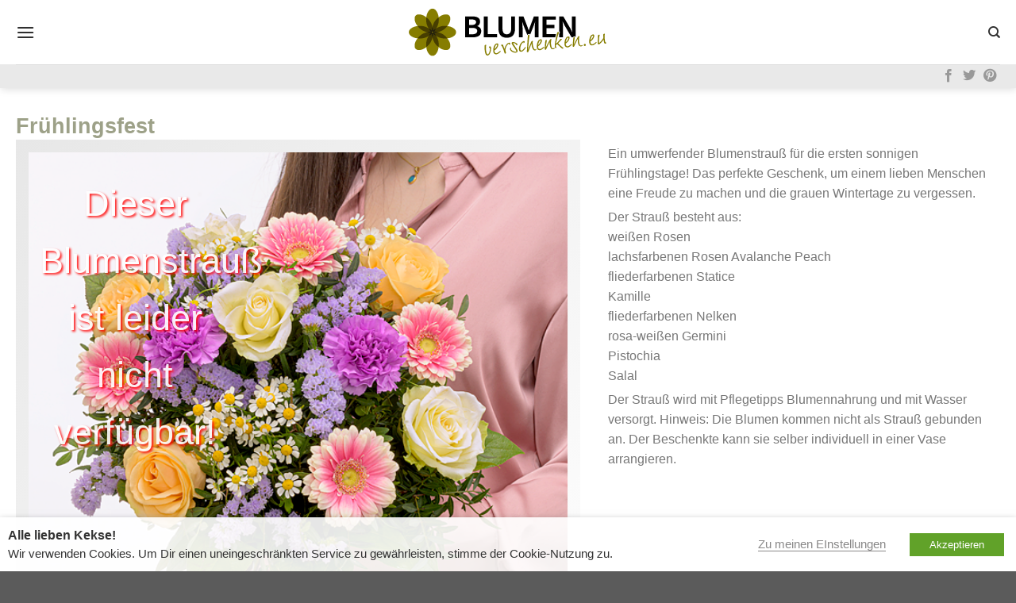

--- FILE ---
content_type: text/html; charset=UTF-8
request_url: https://blumen-verschenken.eu/fruehlingsfest-2/
body_size: 19765
content:
<!DOCTYPE html><html
lang=de class="loading-site no-js"><head><meta
charset="UTF-8"><link
rel=profile href=http://gmpg.org/xfn/11><link
rel=pingback href=https://blumen-verschenken.eu/xmlrpc.php> <script>(function(html){html.className = html.className.replace(/\bno-js\b/,'js')})(document.documentElement);</script> <meta
name='robots' content='index, follow, max-image-preview:large, max-snippet:-1, max-video-preview:-1'><style>img:is([sizes="auto" i], [sizes^="auto," i]) { contain-intrinsic-size: 3000px 1500px }</style><meta
name="viewport" content="width=device-width, initial-scale=1"><meta
property="og:title" content="Frühlingsfest"><meta
property="og:description" content=""><meta
property="og:image" content="https://blumen-verschenken.eu/wp-content/uploads/large_Fruehlingsfest.png"><meta
property="og:image:width" content="600"><meta
property="og:image:height" content="600"><meta
property="og:type" content="article"><meta
property="og:article:published_time" content="2024-01-29 07:40:19"><meta
property="og:article:modified_time" content="2024-01-29 07:40:19"><meta
property="og:article:tag" content="Blumenstrauß"><meta
property="og:article:tag" content="Bunter Blumenstrauß"><meta
property="og:article:tag" content="Frühlingsstrauß"><meta
property="og:article:tag" content="Valentinstag"><meta
property="og:article:tag" content="Zum Geburtstag"><meta
property="og:article:tag" content="Zum Valentinstag"><meta
name="twitter:card" content="summary"><meta
name="twitter:title" content="Frühlingsfest"><meta
name="twitter:description" content=""><meta
name="twitter:image" content="https://blumen-verschenken.eu/wp-content/uploads/large_Fruehlingsfest.png"><meta
name="author" content="Babsi"><title>Frühlingsfest - Blumen verschicken | Online Blumen bestellen</title><link
rel=canonical href=https://blumen-verschenken.eu/fruehlingsfest-2/ ><meta
property="og:url" content="https://blumen-verschenken.eu/fruehlingsfest-2/"><meta
property="og:site_name" content="Blumen verschicken | Online Blumen bestellen"><meta
property="article:publisher" content="https://www.facebook.com/blumen.verschenken/"><meta
property="article:published_time" content="2024-01-29T07:40:19+00:00"><meta
name="author" content="Babsi"><meta
name="twitter:label1" content="Verfasst von"><meta
name="twitter:data1" content="Babsi"> <script type=application/ld+json class=yoast-schema-graph>{"@context":"https://schema.org","@graph":[{"@type":"Article","@id":"https://blumen-verschenken.eu/fruehlingsfest-2/#article","isPartOf":{"@id":"https://blumen-verschenken.eu/fruehlingsfest-2/"},"author":{"name":"Babsi","@id":"https://blumen-verschenken.eu/#/schema/person/62c4cffd27c97bc13b7958108a089571"},"headline":"Frühlingsfest","datePublished":"2024-01-29T07:40:19+00:00","mainEntityOfPage":{"@id":"https://blumen-verschenken.eu/fruehlingsfest-2/"},"wordCount":3,"publisher":{"@id":"https://blumen-verschenken.eu/#organization"},"image":{"@id":"https://blumen-verschenken.eu/fruehlingsfest-2/#primaryimage"},"thumbnailUrl":"https://blumen-verschenken.eu/wp-content/uploads/large_Fruehlingsfest.png","keywords":["Blumenstrauß","Bunter Blumenstrauß","Frühlingsstrauß","Valentinstag","Zum Geburtstag","Zum Valentinstag"],"articleSection":["Blumen zu Ostern","Blumensträuße"],"inLanguage":"de"},{"@type":"WebPage","@id":"https://blumen-verschenken.eu/fruehlingsfest-2/","url":"https://blumen-verschenken.eu/fruehlingsfest-2/","name":"Frühlingsfest - Blumen verschicken | Online Blumen bestellen","isPartOf":{"@id":"https://blumen-verschenken.eu/#website"},"primaryImageOfPage":{"@id":"https://blumen-verschenken.eu/fruehlingsfest-2/#primaryimage"},"image":{"@id":"https://blumen-verschenken.eu/fruehlingsfest-2/#primaryimage"},"thumbnailUrl":"https://blumen-verschenken.eu/wp-content/uploads/large_Fruehlingsfest.png","datePublished":"2024-01-29T07:40:19+00:00","breadcrumb":{"@id":"https://blumen-verschenken.eu/fruehlingsfest-2/#breadcrumb"},"inLanguage":"de","potentialAction":[{"@type":"ReadAction","target":["https://blumen-verschenken.eu/fruehlingsfest-2/"]}]},{"@type":"ImageObject","inLanguage":"de","@id":"https://blumen-verschenken.eu/fruehlingsfest-2/#primaryimage","url":"https://blumen-verschenken.eu/wp-content/uploads/large_Fruehlingsfest.png","contentUrl":"https://blumen-verschenken.eu/wp-content/uploads/large_Fruehlingsfest.png","width":600,"height":600},{"@type":"BreadcrumbList","@id":"https://blumen-verschenken.eu/fruehlingsfest-2/#breadcrumb","itemListElement":[{"@type":"ListItem","position":1,"name":"Startseite","item":"https://blumen-verschenken.eu/"},{"@type":"ListItem","position":2,"name":"Frühlingsfest"}]},{"@type":"WebSite","@id":"https://blumen-verschenken.eu/#website","url":"https://blumen-verschenken.eu/","name":"Blumen verschicken | Online Blumen bestellen","description":"Blumenversand - per Internet Blumen bestellen und pünktlich diese Blumen versenden lassen.","publisher":{"@id":"https://blumen-verschenken.eu/#organization"},"potentialAction":[{"@type":"SearchAction","target":{"@type":"EntryPoint","urlTemplate":"https://blumen-verschenken.eu/?s={search_term_string}"},"query-input":{"@type":"PropertyValueSpecification","valueRequired":true,"valueName":"search_term_string"}}],"inLanguage":"de"},{"@type":"Organization","@id":"https://blumen-verschenken.eu/#organization","name":"Blumen-Verschenken.eu","url":"https://blumen-verschenken.eu/","logo":{"@type":"ImageObject","inLanguage":"de","@id":"https://blumen-verschenken.eu/#/schema/logo/image/","url":"https://blumen-verschenken.eu/wp-content/uploads/blumenversand-1.png","contentUrl":"https://blumen-verschenken.eu/wp-content/uploads/blumenversand-1.png","width":800,"height":140,"caption":"Blumen-Verschenken.eu"},"image":{"@id":"https://blumen-verschenken.eu/#/schema/logo/image/"},"sameAs":["https://www.facebook.com/blumen.verschenken/","https://x.com/socialblumenve1"]},{"@type":"Person","@id":"https://blumen-verschenken.eu/#/schema/person/62c4cffd27c97bc13b7958108a089571","name":"Babsi","image":{"@type":"ImageObject","inLanguage":"de","@id":"https://blumen-verschenken.eu/#/schema/person/image/","url":"https://secure.gravatar.com/avatar/83b950d996147ef6ee0f0a7f6b7de94fbbcf4cce7a91a2a4872d082078272e7b?s=96&d=mm&r=g","contentUrl":"https://secure.gravatar.com/avatar/83b950d996147ef6ee0f0a7f6b7de94fbbcf4cce7a91a2a4872d082078272e7b?s=96&d=mm&r=g","caption":"Babsi"}}]}</script> <link
rel=dns-prefetch href=//www.dwin2.com><link
rel=dns-prefetch href=//cdn.jsdelivr.net><link
rel=prefetch href='https://blumen-verschenken.eu/wp-content/themes/flatsome/assets/js/chunk.countup.js?ver=3.16.8'><link
rel=prefetch href='https://blumen-verschenken.eu/wp-content/themes/flatsome/assets/js/chunk.sticky-sidebar.js?ver=3.16.8'><link
rel=prefetch href='https://blumen-verschenken.eu/wp-content/themes/flatsome/assets/js/chunk.tooltips.js?ver=3.16.8'><link
rel=prefetch href='https://blumen-verschenken.eu/wp-content/themes/flatsome/assets/js/chunk.vendors-popups.js?ver=3.16.8'><link
rel=prefetch href='https://blumen-verschenken.eu/wp-content/themes/flatsome/assets/js/chunk.vendors-slider.js?ver=3.16.8'><link
rel=alternate type=application/rss+xml title="Blumen verschicken | Online Blumen bestellen &raquo; Feed" href=https://blumen-verschenken.eu/feed/ ><style>.wp-pagenavi{float:right !important; }</style><link
rel=stylesheet id=wppi-style-css href='https://blumen-verschenken.eu/wp-content/plugins/wppi/styles/wppi_style.css?ver=3.0.1' type=text/css media=all><link
rel=stylesheet id=wppi-rpm-style-css href='https://blumen-verschenken.eu/wp-content/plugins/wppi_related_products/styles/wppi_rpm_style.css?ver=3.0.1' type=text/css media=all><link
rel=stylesheet id=wppi-seot-style-css href='https://blumen-verschenken.eu/wp-content/plugins/wppi_seo_tools/styles/wppi_seot_style.css?ver=3.0.1' type=text/css media=all><style id=classic-theme-styles-inline-css>/*! This file is auto-generated */
.wp-block-button__link{color:#fff;background-color:#32373c;border-radius:9999px;box-shadow:none;text-decoration:none;padding:calc(.667em + 2px) calc(1.333em + 2px);font-size:1.125em}.wp-block-file__button{background:#32373c;color:#fff;text-decoration:none}</style><link
rel=stylesheet id=contact-form-7-css href='https://blumen-verschenken.eu/wp-content/plugins/contact-form-7/includes/css/styles.css?ver=6.1.1' type=text/css media=all><link
rel=stylesheet id=cookie-law-info-css href='https://blumen-verschenken.eu/wp-content/plugins/webtoffee-gdpr-cookie-consent/public/css/cookie-law-info-public.css?ver=2.3.2' type=text/css media=all><link
rel=stylesheet id=cookie-law-info-gdpr-css href='https://blumen-verschenken.eu/wp-content/plugins/webtoffee-gdpr-cookie-consent/public/css/cookie-law-info-gdpr.css?ver=2.3.2' type=text/css media=all><style id=cookie-law-info-gdpr-inline-css>.cli-modal-content, .cli-tab-content { background-color: #ffffff; }.cli-privacy-content-text, .cli-modal .cli-modal-dialog, .cli-tab-container p, a.cli-privacy-readmore { color: #000000; }.cli-tab-header { background-color: #f2f2f2; }.cli-tab-header, .cli-tab-header a.cli-nav-link,span.cli-necessary-caption,.cli-switch .cli-slider:after { color: #000000; }.cli-switch .cli-slider:before { background-color: #ffffff; }.cli-switch input:checked + .cli-slider:before { background-color: #ffffff; }.cli-switch .cli-slider { background-color: #e3e1e8; }.cli-switch input:checked + .cli-slider { background-color: #28a745; }.cli-modal-close svg { fill: #000000; }.cli-tab-footer .wt-cli-privacy-accept-all-btn { background-color: #00acad; color: #ffffff}.cli-tab-footer .wt-cli-privacy-accept-btn { background-color: #00acad; color: #ffffff}.cli-tab-header a:before{ border-right: 1px solid #000000; border-bottom: 1px solid #000000; }</style><link
rel=stylesheet id=flatsome-main-css href='https://blumen-verschenken.eu/wp-content/themes/flatsome/assets/css/flatsome.css?ver=3.16.8' type=text/css media=all><style id=flatsome-main-inline-css>@font-face {
				font-family: "fl-icons";
				font-display: block;
				src: url(https://blumen-verschenken.eu/wp-content/themes/flatsome/assets/css/icons/fl-icons.eot?v=3.16.8);
				src:
					url(https://blumen-verschenken.eu/wp-content/themes/flatsome/assets/css/icons/fl-icons.eot#iefix?v=3.16.8) format("embedded-opentype"),
					url(https://blumen-verschenken.eu/wp-content/themes/flatsome/assets/css/icons/fl-icons.woff2?v=3.16.8) format("woff2"),
					url(https://blumen-verschenken.eu/wp-content/themes/flatsome/assets/css/icons/fl-icons.ttf?v=3.16.8) format("truetype"),
					url(https://blumen-verschenken.eu/wp-content/themes/flatsome/assets/css/icons/fl-icons.woff?v=3.16.8) format("woff"),
					url(https://blumen-verschenken.eu/wp-content/themes/flatsome/assets/css/icons/fl-icons.svg?v=3.16.8#fl-icons) format("svg");
			}</style><link
rel=stylesheet id=flatsome-style-css href='https://blumen-verschenken.eu/wp-content/themes/flatsome-child/style.css?ver=3.0' type=text/css media=all><link
rel=stylesheet id=wp-pagenavi-style-css href='https://blumen-verschenken.eu/wp-content/plugins/wp-pagenavi-style/css/red.css?ver=1.0' type=text/css media=all> <script src=https://blumen-verschenken.eu/wp-content/cache/minify/d52ed.js></script> <script id=wppi-seot-ajax-request-js-extra>var WPPIAjax = {"ajaxurl":"https:\/\/blumen-verschenken.eu\/wp-admin\/admin-ajax.php"};</script> <script src=https://blumen-verschenken.eu/wp-content/cache/minify/57c1f.js></script> <script id=cookie-law-info-js-extra>/*<![CDATA[*/var Cli_Data = {"nn_cookie_ids":["PHPSESSID","CLID","NID","_clck","__utma","__utmc","__utmz","__utmt","__utmb","test_cookie"],"non_necessary_cookies":{"advertisement":["NID","NID","NID","NID","NID","NID","NID","NID","NID","NID","NID","NID"],"performance":["CLID","_clck","__utma","__utmc","__utmz","__utmt","__utmb","CLID","_clck","__utma","__utmc","__utmz","__utmt","__utmb","CLID","_clck","__utma","__utmc","__utmz","__utmt","__utmb","CLID","_clck","__utma","__utmc","__utmz","__utmt","__utmb","CLID","_clck","__utma","__utmc","__utmz","__utmt","__utmb","CLID","_clck","__utma","__utmc","__utmz","__utmt","__utmb","CLID","_clck","__utma","__utmc","__utmz","__utmt","__utmb","CLID","_clck","__utma","__utmc","__utmz","__utmt","__utmb","CLID","_clck","__utma","__utmc","__utmz","__utmt","__utmb","CLID","_clck","__utma","__utmc","__utmz","__utmt","__utmb","CLID","_clck","__utma","__utmc","__utmz","__utmt","__utmb","CLID","_clck","__utma","__utmc","__utmz","__utmt","__utmb"],"necessary":["PHPSESSID","PHPSESSID","PHPSESSID","PHPSESSID","PHPSESSID","PHPSESSID","PHPSESSID","PHPSESSID","PHPSESSID","PHPSESSID","PHPSESSID","PHPSESSID"],"non-necessary":["test_cookie","test_cookie","test_cookie","test_cookie","test_cookie","test_cookie","test_cookie","test_cookie","test_cookie","test_cookie","test_cookie","test_cookie"]},"cookielist":{"advertisement":{"0":{"ID":12567,"post_author":"1","post_date":"2021-02-14 21:00:23","post_date_gmt":"2021-02-14 21:00:23","post_content":"This cookie is used to a profile based on user''s interest and display personalized ads to the users.","post_title":"NID","post_excerpt":"NID","post_status":"publish","comment_status":"closed","ping_status":"closed","post_password":"","post_name":"nid","to_ping":"","pinged":"","post_modified":"2021-02-14 21:00:23","post_modified_gmt":"2021-02-14 21:00:23","post_content_filtered":"","post_parent":0,"guid":"https:\/\/blumen-verschenken.eu\/cookielawinfo\/nid\/","menu_order":0,"post_type":"cookielawinfo","post_mime_type":"","comment_count":"0","filter":"raw"},"term_id":678,"name":"Advertisement","loadonstart":0,"defaultstate":"disabled","ccpa_optout":0},"performance":{"0":{"ID":12568,"post_author":"1","post_date":"2021-02-14 21:00:23","post_date_gmt":"2021-02-14 21:00:23","post_content":"Dieser Cookie wird von Microsoft Clarity gesetzt","post_title":"_clck","post_excerpt":"_clck","post_status":"publish","comment_status":"closed","ping_status":"closed","post_password":"","post_name":"_clck","to_ping":"","pinged":"","post_modified":"2021-02-14 21:03:45","post_modified_gmt":"2021-02-14 21:03:45","post_content_filtered":"","post_parent":0,"guid":"https:\/\/blumen-verschenken.eu\/cookielawinfo\/_clck\/","menu_order":0,"post_type":"cookielawinfo","post_mime_type":"","comment_count":"0","filter":"raw"},"1":{"ID":12569,"post_author":"1","post_date":"2021-02-14 21:00:23","post_date_gmt":"2021-02-14 21:00:23","post_content":"This cookie is set by Google Analytics and is used to distinguish users and sessions. The cookie is created when the JavaScript library executes and there are no existing __utma cookies. The cookie is updated every time data is sent to Google Analytics.","post_title":"__utma","post_excerpt":"__utma","post_status":"publish","comment_status":"closed","ping_status":"closed","post_password":"","post_name":"__utma","to_ping":"","pinged":"","post_modified":"2021-02-14 21:00:23","post_modified_gmt":"2021-02-14 21:00:23","post_content_filtered":"","post_parent":0,"guid":"https:\/\/blumen-verschenken.eu\/cookielawinfo\/__utma\/","menu_order":0,"post_type":"cookielawinfo","post_mime_type":"","comment_count":"0","filter":"raw"},"2":{"ID":12570,"post_author":"1","post_date":"2021-02-14 21:00:23","post_date_gmt":"2021-02-14 21:00:23","post_content":"The cookie is set by Google Analytics and is deleted when the user closes the browser. The cookie is not used by ga.js. The cookie is used to enable interoperability with urchin.js which is an older version of Google analytics and used in conjunction with the __utmb cookie to determine new sessions\/visits.","post_title":"__utmc","post_excerpt":"__utmc","post_status":"publish","comment_status":"closed","ping_status":"closed","post_password":"","post_name":"__utmc","to_ping":"","pinged":"","post_modified":"2021-02-14 21:00:23","post_modified_gmt":"2021-02-14 21:00:23","post_content_filtered":"","post_parent":0,"guid":"https:\/\/blumen-verschenken.eu\/cookielawinfo\/__utmc\/","menu_order":0,"post_type":"cookielawinfo","post_mime_type":"","comment_count":"0","filter":"raw"},"3":{"ID":12571,"post_author":"1","post_date":"2021-02-14 21:00:23","post_date_gmt":"2021-02-14 21:00:23","post_content":"This cookie is set by Google analytics and is used to store the traffic source or campaign through which the visitor reached your site.","post_title":"__utmz","post_excerpt":"__utmz","post_status":"publish","comment_status":"closed","ping_status":"closed","post_password":"","post_name":"__utmz","to_ping":"","pinged":"","post_modified":"2021-02-14 21:00:23","post_modified_gmt":"2021-02-14 21:00:23","post_content_filtered":"","post_parent":0,"guid":"https:\/\/blumen-verschenken.eu\/cookielawinfo\/__utmz\/","menu_order":0,"post_type":"cookielawinfo","post_mime_type":"","comment_count":"0","filter":"raw"},"4":{"ID":12572,"post_author":"1","post_date":"2021-02-14 21:00:23","post_date_gmt":"2021-02-14 21:00:23","post_content":"The cookie is set by Google Analytics and is used to throttle request rate.","post_title":"__utmt","post_excerpt":"__utmt","post_status":"publish","comment_status":"closed","ping_status":"closed","post_password":"","post_name":"__utmt","to_ping":"","pinged":"","post_modified":"2021-02-14 21:00:23","post_modified_gmt":"2021-02-14 21:00:23","post_content_filtered":"","post_parent":0,"guid":"https:\/\/blumen-verschenken.eu\/cookielawinfo\/__utmt\/","menu_order":0,"post_type":"cookielawinfo","post_mime_type":"","comment_count":"0","filter":"raw"},"5":{"ID":12573,"post_author":"1","post_date":"2021-02-14 21:00:23","post_date_gmt":"2021-02-14 21:00:23","post_content":"The cookie is set by Google Analytics. The cookie is used to determine new sessions\/visits. The cookie is created when the JavaScript library executes and there are no existing __utma cookies. The cookie is updated every time data is sent to Google Analytics. ","post_title":"__utmb","post_excerpt":"__utmb","post_status":"publish","comment_status":"closed","ping_status":"closed","post_password":"","post_name":"__utmb","to_ping":"","pinged":"","post_modified":"2021-02-14 21:00:23","post_modified_gmt":"2021-02-14 21:00:23","post_content_filtered":"","post_parent":0,"guid":"https:\/\/blumen-verschenken.eu\/cookielawinfo\/__utmb\/","menu_order":0,"post_type":"cookielawinfo","post_mime_type":"","comment_count":"0","filter":"raw"},"6":{"ID":12566,"post_author":"1","post_date":"2021-02-14 21:00:23","post_date_gmt":"2021-02-14 21:00:23","post_content":"Dieser Cookie wird von Microsoft Clarity gesetzt","post_title":"CLID","post_excerpt":"CLID","post_status":"publish","comment_status":"closed","ping_status":"closed","post_password":"","post_name":"clid","to_ping":"","pinged":"","post_modified":"2021-02-14 21:03:18","post_modified_gmt":"2021-02-14 21:03:18","post_content_filtered":"","post_parent":0,"guid":"https:\/\/blumen-verschenken.eu\/cookielawinfo\/clid\/","menu_order":0,"post_type":"cookielawinfo","post_mime_type":"","comment_count":"0","filter":"raw"},"term_id":679,"name":"Performance","loadonstart":0,"defaultstate":"disabled","ccpa_optout":0},"necessary":{"0":{"ID":12565,"post_author":"1","post_date":"2021-02-14 21:00:23","post_date_gmt":"2021-02-14 21:00:23","post_content":"This cookie is native to PHP applications. The cookie is used to store and identify a users'' unique session ID for the purpose of managing user session on the website. The cookie is a session cookies and is deleted when all the browser windows are closed.","post_title":"PHPSESSID","post_excerpt":"PHPSESSID","post_status":"publish","comment_status":"closed","ping_status":"closed","post_password":"","post_name":"phpsessid","to_ping":"","pinged":"","post_modified":"2021-02-14 21:00:23","post_modified_gmt":"2021-02-14 21:00:23","post_content_filtered":"","post_parent":0,"guid":"https:\/\/blumen-verschenken.eu\/cookielawinfo\/phpsessid\/","menu_order":0,"post_type":"cookielawinfo","post_mime_type":"","comment_count":"0","filter":"raw"},"1":{"ID":11635,"post_author":"1","post_date":"2020-05-29 14:59:16","post_date_gmt":"2020-05-29 14:59:16","post_content":"The cookie is set by the GDPR Cookie Consent plugin and is used to store whether or not user has consented to the use of cookies. It does not store any personal data.","post_title":"viewed_cookie_policy","post_excerpt":"","post_status":"publish","comment_status":"closed","ping_status":"closed","post_password":"","post_name":"viewed_cookie_policy","to_ping":"","pinged":"","post_modified":"2020-05-29 14:59:16","post_modified_gmt":"2020-05-29 14:59:16","post_content_filtered":"","post_parent":0,"guid":"https:\/\/blumen-verschenken.eu\/cookielawinfo\/viewed_cookie_policy\/","menu_order":0,"post_type":"cookielawinfo","post_mime_type":"","comment_count":"0","filter":"raw"},"2":{"ID":11636,"post_author":"1","post_date":"2020-05-29 14:59:16","post_date_gmt":"2020-05-29 14:59:16","post_content":"This cookie is set by GDPR Cookie Consent plugin. The cookies is used to store the user consent for the cookies in the category \"Necessary\".","post_title":"cookielawinfo-checkbox-necessary","post_excerpt":"","post_status":"publish","comment_status":"closed","ping_status":"closed","post_password":"","post_name":"cookielawinfo-checkbox-necessary","to_ping":"","pinged":"","post_modified":"2020-05-29 14:59:16","post_modified_gmt":"2020-05-29 14:59:16","post_content_filtered":"","post_parent":0,"guid":"https:\/\/blumen-verschenken.eu\/cookielawinfo\/cookielawinfo-checkbox-necessary\/","menu_order":0,"post_type":"cookielawinfo","post_mime_type":"","comment_count":"0","filter":"raw"},"3":{"ID":11637,"post_author":"1","post_date":"2020-05-29 14:59:16","post_date_gmt":"2020-05-29 14:59:16","post_content":"This cookie is set by GDPR Cookie Consent plugin. The cookies is used to store the user consent for the cookies in the category \"Non Necessary\".","post_title":"cookielawinfo-checkbox-non-necessary","post_excerpt":"","post_status":"publish","comment_status":"closed","ping_status":"closed","post_password":"","post_name":"cookielawinfo-checkbox-non-necessary","to_ping":"","pinged":"","post_modified":"2020-05-29 14:59:16","post_modified_gmt":"2020-05-29 14:59:16","post_content_filtered":"","post_parent":0,"guid":"https:\/\/blumen-verschenken.eu\/cookielawinfo\/cookielawinfo-checkbox-non-necessary\/","menu_order":0,"post_type":"cookielawinfo","post_mime_type":"","comment_count":"0","filter":"raw"},"term_id":674,"name":"Ben\u00f6tigte","loadonstart":0,"defaultstate":"enabled","ccpa_optout":0},"non-necessary":{"0":{"ID":11638,"post_author":"1","post_date":"2020-05-29 14:59:16","post_date_gmt":"2020-05-29 14:59:16","post_content":"","post_title":"test_cookie","post_excerpt":"","post_status":"publish","comment_status":"closed","ping_status":"closed","post_password":"","post_name":"test_cookie","to_ping":"","pinged":"","post_modified":"2020-05-29 14:59:16","post_modified_gmt":"2020-05-29 14:59:16","post_content_filtered":"","post_parent":0,"guid":"https:\/\/blumen-verschenken.eu\/cookielawinfo\/test_cookie\/","menu_order":0,"post_type":"cookielawinfo","post_mime_type":"","comment_count":"0","filter":"raw"},"term_id":675,"name":"Verbesserung der Nutzererfahrung &amp; Organisation","loadonstart":0,"defaultstate":"disabled","ccpa_optout":0}},"ajax_url":"https:\/\/blumen-verschenken.eu\/wp-admin\/admin-ajax.php","current_lang":"de","security":"cc8f03d8dd","eu_countries":["GB"],"geoIP":"disabled","use_custom_geolocation_api":"","custom_geolocation_api":"https:\/\/geoip.cookieyes.com\/geoip\/checker\/result.php","consentVersion":"1","strictlyEnabled":["necessary","obligatoire"],"cookieDomain":"","privacy_length":"250","ccpaEnabled":"","ccpaRegionBased":"","ccpaBarEnabled":"","ccpaType":"gdpr","triggerDomRefresh":""};
var log_object = {"ajax_url":"https:\/\/blumen-verschenken.eu\/wp-admin\/admin-ajax.php"};/*]]>*/</script> <script src=https://blumen-verschenken.eu/wp-content/cache/minify/b7cde.js></script> <link
rel=shortlink href='https://blumen-verschenken.eu/?p=20501'><link
rel=alternate title="oEmbed (JSON)" type=application/json+oembed href="https://blumen-verschenken.eu/wp-json/oembed/1.0/embed?url=https%3A%2F%2Fblumen-verschenken.eu%2Ffruehlingsfest-2%2F"><link
rel=alternate title="oEmbed (XML)" type=text/xml+oembed href="https://blumen-verschenken.eu/wp-json/oembed/1.0/embed?url=https%3A%2F%2Fblumen-verschenken.eu%2Ffruehlingsfest-2%2F&#038;format=xml"> <script>(function(c,l,a,r,i,t,y){
					c[a]=c[a]||function(){(c[a].q=c[a].q||[]).push(arguments)};t=l.createElement(r);t.async=1;
					t.src="https://www.clarity.ms/tag/"+i+"?ref=wordpress";y=l.getElementsByTagName(r)[0];y.parentNode.insertBefore(t,y);
				})(window, document, "clarity", "script", "5f5buu6taq");</script> <style>.wp-pagenavi
	{
		font-size:12px !important;
	}</style><style>.bg{opacity: 0; transition: opacity 1s; -webkit-transition: opacity 1s;} .bg-loaded{opacity: 1;}</style><style>.broken_link, a.broken_link {
	text-decoration: line-through;
}</style><link
rel=icon href=https://blumen-verschenken.eu/wp-content/uploads/ms-icon-310x310-1-1-150x150.png sizes=32x32><link
rel=icon href=https://blumen-verschenken.eu/wp-content/uploads/ms-icon-310x310-1-1.png sizes=192x192><link
rel=apple-touch-icon href=https://blumen-verschenken.eu/wp-content/uploads/ms-icon-310x310-1-1.png><meta
name="msapplication-TileImage" content="https://blumen-verschenken.eu/wp-content/uploads/ms-icon-310x310-1-1.png"><style id=custom-css>/*<![CDATA[*/:root {--primary-color: #e7e7e7;}.container-width, .full-width .ubermenu-nav, .container, .row{max-width: 1270px}.row.row-collapse{max-width: 1240px}.row.row-small{max-width: 1262.5px}.row.row-large{max-width: 1300px}.header-main{height: 81px}#logo img{max-height: 81px}#logo{width:427px;}.header-bottom{min-height: 30px}.header-top{min-height: 20px}.transparent .header-main{height: 30px}.transparent #logo img{max-height: 30px}.has-transparent + .page-title:first-of-type,.has-transparent + #main > .page-title,.has-transparent + #main > div > .page-title,.has-transparent + #main .page-header-wrapper:first-of-type .page-title{padding-top: 80px;}.transparent .header-wrapper{background-color: #ffffff!important;}.transparent .top-divider{display: none;}.header.show-on-scroll,.stuck .header-main{height:70px!important}.stuck #logo img{max-height: 70px!important}.header-bg-color {background-color: rgba(255,255,255,0.9)}.header-bottom {background-color: rgba(231,231,231,0.89)}.header-main .nav > li > a{line-height: 17px }.header-bottom-nav > li > a{line-height: 16px }@media (max-width: 549px) {.header-main{height: 70px}#logo img{max-height: 70px}}.main-menu-overlay{background-color: #4e8221}/* Color */.accordion-title.active, .has-icon-bg .icon .icon-inner,.logo a, .primary.is-underline, .primary.is-link, .badge-outline .badge-inner, .nav-outline > li.active> a,.nav-outline >li.active > a, .cart-icon strong,[data-color='primary'], .is-outline.primary{color: #e7e7e7;}/* Color !important */[data-text-color="primary"]{color: #e7e7e7!important;}/* Background Color */[data-text-bg="primary"]{background-color: #e7e7e7;}/* Background */.scroll-to-bullets a,.featured-title, .label-new.menu-item > a:after, .nav-pagination > li > .current,.nav-pagination > li > span:hover,.nav-pagination > li > a:hover,.has-hover:hover .badge-outline .badge-inner,button[type="submit"], .button.wc-forward:not(.checkout):not(.checkout-button), .button.submit-button, .button.primary:not(.is-outline),.featured-table .title,.is-outline:hover, .has-icon:hover .icon-label,.nav-dropdown-bold .nav-column li > a:hover, .nav-dropdown.nav-dropdown-bold > li > a:hover, .nav-dropdown-bold.dark .nav-column li > a:hover, .nav-dropdown.nav-dropdown-bold.dark > li > a:hover, .header-vertical-menu__opener ,.is-outline:hover, .tagcloud a:hover,.grid-tools a, input[type='submit']:not(.is-form), .box-badge:hover .box-text, input.button.alt,.nav-box > li > a:hover,.nav-box > li.active > a,.nav-pills > li.active > a ,.current-dropdown .cart-icon strong, .cart-icon:hover strong, .nav-line-bottom > li > a:before, .nav-line-grow > li > a:before, .nav-line > li > a:before,.banner, .header-top, .slider-nav-circle .flickity-prev-next-button:hover svg, .slider-nav-circle .flickity-prev-next-button:hover .arrow, .primary.is-outline:hover, .button.primary:not(.is-outline), input[type='submit'].primary, input[type='submit'].primary, input[type='reset'].button, input[type='button'].primary, .badge-inner{background-color: #e7e7e7;}/* Border */.nav-vertical.nav-tabs > li.active > a,.scroll-to-bullets a.active,.nav-pagination > li > .current,.nav-pagination > li > span:hover,.nav-pagination > li > a:hover,.has-hover:hover .badge-outline .badge-inner,.accordion-title.active,.featured-table,.is-outline:hover, .tagcloud a:hover,blockquote, .has-border, .cart-icon strong:after,.cart-icon strong,.blockUI:before, .processing:before,.loading-spin, .slider-nav-circle .flickity-prev-next-button:hover svg, .slider-nav-circle .flickity-prev-next-button:hover .arrow, .primary.is-outline:hover{border-color: #e7e7e7}.nav-tabs > li.active > a{border-top-color: #e7e7e7}.widget_shopping_cart_content .blockUI.blockOverlay:before { border-left-color: #e7e7e7 }.woocommerce-checkout-review-order .blockUI.blockOverlay:before { border-left-color: #e7e7e7 }/* Fill */.slider .flickity-prev-next-button:hover svg,.slider .flickity-prev-next-button:hover .arrow{fill: #e7e7e7;}/* Focus */.primary:focus-visible, .submit-button:focus-visible, button[type="submit"]:focus-visible { outline-color: #e7e7e7!important; }.header:not(.transparent) .header-nav-main.nav > li > a {color: #000000;}.header:not(.transparent) .header-nav-main.nav > li > a:hover,.header:not(.transparent) .header-nav-main.nav > li.active > a,.header:not(.transparent) .header-nav-main.nav > li.current > a,.header:not(.transparent) .header-nav-main.nav > li > a.active,.header:not(.transparent) .header-nav-main.nav > li > a.current{color: #e7e7e7;}.header-nav-main.nav-line-bottom > li > a:before,.header-nav-main.nav-line-grow > li > a:before,.header-nav-main.nav-line > li > a:before,.header-nav-main.nav-box > li > a:hover,.header-nav-main.nav-box > li.active > a,.header-nav-main.nav-pills > li > a:hover,.header-nav-main.nav-pills > li.active > a{color:#FFF!important;background-color: #e7e7e7;}a{color: #877d01;}a:hover{color: #555555;}.tagcloud a:hover{border-color: #555555;background-color: #555555;}.header-main .social-icons,.header-main .cart-icon strong,.header-main .menu-title,.header-main .header-button > .button.is-outline,.header-main .nav > li > a > i:not(.icon-angle-down){color: rgba(0,0,0,0.81)!important;}.header-main .header-button > .button.is-outline,.header-main .cart-icon strong:after,.header-main .cart-icon strong{border-color: rgba(0,0,0,0.81)!important;}.header-main .header-button > .button:not(.is-outline){background-color: rgba(0,0,0,0.81)!important;}.header-main .current-dropdown .cart-icon strong,.header-main .header-button > .button:hover,.header-main .header-button > .button:hover i,.header-main .header-button > .button:hover span{color:#FFF!important;}.header-main .menu-title:hover,.header-main .social-icons a:hover,.header-main .header-button > .button.is-outline:hover,.header-main .nav > li > a:hover > i:not(.icon-angle-down){color: rgba(0,0,0,0.81)!important;}.header-main .current-dropdown .cart-icon strong,.header-main .header-button > .button:hover{background-color: rgba(0,0,0,0.81)!important;}.header-main .current-dropdown .cart-icon strong:after,.header-main .current-dropdown .cart-icon strong,.header-main .header-button > .button:hover{border-color: rgba(0,0,0,0.81)!important;}.footer-1{background-color: #ffffff}.nav-vertical-fly-out > li + li {border-top-width: 1px; border-top-style: solid;}.label-new.menu-item > a:after{content:"Neu";}.label-hot.menu-item > a:after{content:"Hot";}.label-sale.menu-item > a:after{content:"Ausverkauf";}.label-popular.menu-item > a:after{content:"Beliebt";}/*]]>*/</style><style id=wp-custom-css>body{
	font-family:  "Georgia", sans-serif
}
.nav > li > a {
	font-family:  "Georgia", sans-serif;
}
h1,h2,h3,h4,h5,h6, .heading-font{
	font-family: "Georgia", sans-serif;
}
.alt-font{
	font-family: "Georgia", sans-serif;
}
.article-inner.has-shadow .entry-header-text-top {
    padding-top: 0;
}

.entry-header-text {
    padding: 0;
}
#.has-equal-box-heights .box-image img, .has-format img, .image-cover img, .video-fit iframe, .video-fit video, img.back-image {
	-o-object-fit: scale-down;
   object-fit: scale-down;
}

.price-cat {
	font-weight: bold;
	font-size: 1.15em;
	text-align:right;
	color: #877d01;
}
.image-cover {
	padding-top: 100% !important;
}
.singlewrap h1 {
	color: #9da188;
}
.picwrapbox {
	background-image: -webkit-linear-gradient(to right bottom, #e7e7e7, #ffffff);
background-image: -moz-linear-gradient(to right bottom, #e7e7e7, #ffffff);
background-image: -ms-linear-gradient(to right bottom, #e7e7e7, #ffffff);
background-image: -o-linear-gradient(to right bottom, #e7e7e7, #ffffff);
background-image: linear-gradient(to right bottom, #e7e7e7, #ffffff);
}
.picwrap img {
	border: 16px transparent solid;
	width: 100%;
}
.relatedthumb {
    padding: 0 15px 0 0 !important;
	margin-bottom: 10px;
}
.relatedthumb-inner {
	padding: 16px;
	background-image: -webkit-linear-gradient(to right bottom, #e7e7e7, #ffffff);
background-image: -moz-linear-gradient(to right bottom, #e7e7e7, #ffffff);
background-image: -ms-linear-gradient(to right bottom, #e7e7e7, #ffffff);
background-image: -o-linear-gradient(to right bottom, #e7e7e7, #ffffff);
background-image: linear-gradient(to right bottom, #e7e7e7, #ffffff);
}
.weitere-head {
	color: #000000;
	font-weight: bolder;
}
.descline p {
    margin:5px;
}
.deliverycomparsion td{
	text-align:center;
}
.buttontexte {
	color:#555;
}</style><style id=kirki-inline-styles></style></head><body
class="wp-singular post-template-default single single-post postid-20501 single-format-standard wp-theme-flatsome wp-child-theme-flatsome-child full-width header-shadow lightbox nav-dropdown-has-arrow nav-dropdown-has-shadow nav-dropdown-has-border"><a
class="skip-link screen-reader-text" href=#main>Skip to content</a><div
id=wrapper><header
id=header class="header has-sticky sticky-jump"><div
class=header-wrapper><div
id=masthead class="header-main show-logo-center"><div
class="header-inner flex-row container logo-center medium-logo-center" role=navigation><div
id=logo class="flex-col logo"><a
href=https://blumen-verschenken.eu/ title="Blumen verschicken | Online Blumen bestellen - Blumenversand &#8211; per Internet Blumen bestellen und pünktlich diese Blumen versenden lassen." rel=home>
<img
width=282 height=70 src=https://blumen-verschenken.eu/wp-content/uploads/small-with-size-on-website.png class="header_logo header-logo" alt="Blumen verschicken | Online Blumen bestellen"><img
width=282 height=70 src=https://blumen-verschenken.eu/wp-content/uploads/small-with-size-on-website.png class=header-logo-dark alt="Blumen verschicken | Online Blumen bestellen"></a></div><div
class="flex-col show-for-medium flex-left"><ul
class="mobile-nav nav nav-left ">
<li
class="nav-icon has-icon">
<a
href=# data-open=#main-menu data-pos=left data-bg=main-menu-overlay data-color class=is-small aria-label=Menu aria-controls=main-menu aria-expanded=false><i
class=icon-menu ></i>
</a>
</li></ul></div><div
class="flex-col hide-for-medium flex-left
"><ul
class="header-nav header-nav-main nav nav-left  nav-uppercase" >
<li
class="nav-icon has-icon">
<a
href=# data-open=#main-menu data-pos=left data-bg=main-menu-overlay data-color class=is-small aria-label=Menu aria-controls=main-menu aria-expanded=false><i
class=icon-menu ></i>
</a>
</li></ul></div><div
class="flex-col hide-for-medium flex-right"><ul
class="header-nav header-nav-main nav nav-right  nav-uppercase">
<li
class="header-search header-search-dropdown has-icon has-dropdown menu-item-has-children">
<a
href=# aria-label=Search class=is-small><i
class=icon-search ></i></a><ul
class="nav-dropdown nav-dropdown-default">
<li
class="header-search-form search-form html relative has-icon"><div
class=header-search-form-wrapper><div
class="searchform-wrapper ux-search-box relative is-normal"><form
method=get class=searchform action=https://blumen-verschenken.eu/ role=search><div
class="flex-row relative"><div
class="flex-col flex-grow">
<input
type=search class="search-field mb-0" name=s value id=s placeholder=Search&hellip;></div><div
class=flex-col>
<button
type=submit class="ux-search-submit submit-button secondary button icon mb-0" aria-label=Submit>
<i
class=icon-search ></i>		</button></div></div><div
class="live-search-results text-left z-top"></div></form></div></div>
</li></ul>
</li></ul></div><div
class="flex-col show-for-medium flex-right"><ul
class="mobile-nav nav nav-right ">
<li
class="header-search header-search-dropdown has-icon has-dropdown menu-item-has-children">
<a
href=# aria-label=Search class=is-small><i
class=icon-search ></i></a><ul
class="nav-dropdown nav-dropdown-default">
<li
class="header-search-form search-form html relative has-icon"><div
class=header-search-form-wrapper><div
class="searchform-wrapper ux-search-box relative is-normal"><form
method=get class=searchform action=https://blumen-verschenken.eu/ role=search><div
class="flex-row relative"><div
class="flex-col flex-grow">
<input
type=search class="search-field mb-0" name=s value id=s placeholder=Search&hellip;></div><div
class=flex-col>
<button
type=submit class="ux-search-submit submit-button secondary button icon mb-0" aria-label=Submit>
<i
class=icon-search ></i>		</button></div></div><div
class="live-search-results text-left z-top"></div></form></div></div>
</li></ul>
</li></ul></div></div><div
class=container><div
class="top-divider full-width"></div></div></div><div
id=wide-nav class="header-bottom wide-nav hide-for-medium"><div
class="flex-row container"><div
class="flex-col hide-for-medium flex-left"><ul
class="nav header-nav header-bottom-nav nav-left  nav-uppercase"></ul></div><div
class="flex-col hide-for-medium flex-right flex-grow"><ul
class="nav header-nav header-bottom-nav nav-right  nav-uppercase">
<li
class="html header-social-icons ml-0"><div
class="social-icons follow-icons" ><a
href=https://www.facebook.com/blumen.verschenken/ target=_blank data-label=Facebook rel="noopener noreferrer nofollow" class="icon plain facebook tooltip" title="Folge uns auf Facebook" aria-label="Folge uns auf Facebook"><i
class=icon-facebook ></i></a><a
href=https://twitter.com/socialblumenve1 target=_blank data-label=Twitter rel="noopener noreferrer nofollow" class="icon plain  twitter tooltip" title="Folge uns auf Twitter" aria-label="Folge uns auf Twitter"><i
class=icon-twitter ></i></a><a
href=https://www.pinterest.de/bverschenken/ target=_blank rel="noopener noreferrer nofollow"  data-label=Pinterest  class="icon plain  pinterest tooltip" title="Folge uns auf Pinterest" aria-label="Folge uns auf Pinterest"><i
class=icon-pinterest ></i></a></div></li></ul></div></div></div><div
class="header-bg-container fill"><div
class="header-bg-image fill"></div><div
class="header-bg-color fill"></div></div></div></header><main
id=main class><div
id=content class="blog-wrapper blog-single page-wrapper"><div
class="row align-center"><div
class="large-12 col"><article
id=post-20501 class="post-20501 post type-post status-publish format-standard has-post-thumbnail hentry category-osterblumen category-blumen-versenden tag-blumenstrauss tag-bunter-blumenstrauss tag-fruehlingsstrauss tag-valentinstag tag-zum-geburtstag tag-zum-valentinstag"><div
class="article-inner "><header
class=entry-header><div
class="entry-header-text entry-header-text-top text-left"></div></header><div
class="col-md-12 col-lg-12 singlewrap" itemscope itemtype=http://schema.org/Product><h1 itemprop="name">Frühlingsfest</h1><div
class=row><div
class="col medium-7 small-12 large-7 picwrap"><div
class=picwrapbox>
<img
itemprop=image src=https://blumen-verschenken.eu/wp-content/uploads/large_Fruehlingsfest.png alt=Frühlingsfest class=img-responsive
loading=lazy></div></div><p
class=unavailabletext>Dieser Blumenstrauß ist leider nicht verfügbar!</p><div
class="col medium-5 large-5 descline">
<span
itemprop=description><p>Ein umwerfender Blumenstrauß für die ersten sonnigen Frühlingstage! Das perfekte Geschenk, um einem lieben Menschen eine Freude zu machen und die grauen Wintertage zu vergessen.</p><p>Der Strauß besteht aus:<br>
weißen Rosen<br>
lachsfarbenen Rosen Avalanche Peach<br>
fliederfarbenen Statice<br>
Kamille<br>
fliederfarbenen Nelken<br>
rosa-weißen Germini<br>
Pistochia<br>
Salal</p><p>Der Strauß wird mit Pflegetipps Blumennahrung und mit Wasser versorgt. Hinweis: Die Blumen kommen nicht als Strauß gebunden an. Der Beschenkte kann sie selber individuell in einer Vase arrangieren.</p>
</span></div></div><div
class=row><div
class="col  medium-7 small-12 large-7"><div
class=vfeature>
<span
class=vfeat><i
class=icon-checkmark style="color: #339900;"></i> Lieferung wie abgebildet</span>
<span
class=vfeat><i
class=icon-checkmark style="color: #339900;"></i> Geld-zurück-Garantie</span>
<span
class=vfeat><i
class=icon-checkmark style="color: #339900;"></i> 7-Tage-Frischegarantie</span>
<span
class=vfeat><i
class=icon-checkmark style="color: #339900;"></i> Frischhaltemittel gratis</span></div><div
class="zahlarten row"><div
class="paymenticon col medium-2 small-4 large-2"><img
src=https://blumen-verschenken.eu/wp-content/plugins/wppi/images/zahlarten/paypal.png
alt="Mit Paypal bezahlen" class=img-responsive loading=lazy></div><div
class="paymenticon col medium-2 small-4 large-2">
<img
src=https://blumen-verschenken.eu/wp-content/plugins/wppi/images/zahlarten/mastercard.png
alt="Mit Mastercard bezahlen" class=img-responsive loading=lazy></div><div
class="paymenticon col medium-2 small-4 large-2"><img
src=https://blumen-verschenken.eu/wp-content/plugins/wppi/images/zahlarten/visa.png
alt="Mit Visacard bezahlen" class=img-responsive loading=lazy></div><div
class="paymenticon col medium-2 small-4 large-2"><img
src=https://blumen-verschenken.eu/wp-content/plugins/wppi/images/zahlarten/sofortueberweisung.png
alt="Mit Sofortüberweisung bezahlen" class=img-responsive loading=lazy></div></div></div><div
class="col medium-5 large-5 descline">
<span
itemprop=offers itemscope itemtype=http://schema.org/Offer><div
class=pricecontainer><p
class=single_price>
<em>
<strong>
<span
style="color:#996600; font-size:30px"
itemprop=price>
36.99 </span>
<span
style="color:#996600; font-size:29px"><meta
itemprop="priceCurrency" content="EUR"><meta
itemprop="url" content="https://blumen-verschenken.eu/fruehlingsfest-2/">
€ </span>
</strong>
</em></p><p
class=single_shipping>
Versandkosten                                &nbsp;
5.99&nbsp;
€</p><meta
itemprop="availability" content="http://schema.org/OutOfstock"></div>
</span></div></div><div
class=row><div
class=col><div
class=ftext><h3>Bestellen Sie jetzt einfach und bequem den <strong>Blumenstrauß Frühlingsfest </strong>im online <i>Blumenversand</i> von Blumen-Verschenken.eu.</h3></div></div></div></div><div
class="row anderecats"><div
class=col><div
class=weitere-head>Weitere ähnliche Kategorien im Blumenversand:</div><div><a
href=https://blumen-verschenken.eu/blumenversand-suchworte/blumenstrauss/ >Blumenstrauß </a>&nbsp;|&nbsp;<a
href=https://blumen-verschenken.eu/blumenversand-suchworte/bunter-blumenstrauss/ >Bunter Blumenstrauß </a>&nbsp;|&nbsp;<a
href=https://blumen-verschenken.eu/blumenversand-suchworte/fruehlingsstrauss/ >Frühlingsstrauß </a>&nbsp;|&nbsp;<a
href=https://blumen-verschenken.eu/blumenversand-suchworte/valentinstag/ >Valentinstag </a>&nbsp;|&nbsp;<a
href=https://blumen-verschenken.eu/blumenversand-suchworte/zum-geburtstag/ >Zum Geburtstag </a>&nbsp;|&nbsp;<a
href=https://blumen-verschenken.eu/blumenversand-suchworte/zum-valentinstag/ >Zum Valentinstag </a>&nbsp;|&nbsp;</div></div></div><div
class=row><div
id=container class="relatedcon col"><h3>Weitere Artikel, die Sie Interessieren könnten!</h3></div><div
class="relatedthumb col large-3 medium-3 small-6"><div
class=relatedthumb-inner>
<a
href=https://blumen-verschenken.eu/fruehlingsmaerchen/ rel=bookmark title=Frühlingsmärchen>
<img
width=350 height=350 src=data:image/svg+xml,%3Csvg%20viewBox%3D%220%200%20350%20350%22%20xmlns%3D%22http%3A%2F%2Fwww.w3.org%2F2000%2Fsvg%22%3E%3C%2Fsvg%3E data-src=https://blumen-verschenken.eu/wp-content/uploads/large_Fruehlingsmaerchen-350x350.png class="lazy-load attachment-medium size-medium wp-post-image" alt decoding=async fetchpriority=high srcset data-srcset="https://blumen-verschenken.eu/wp-content/uploads/large_Fruehlingsmaerchen-350x350.png 350w, https://blumen-verschenken.eu/wp-content/uploads/large_Fruehlingsmaerchen-150x150.png 150w, https://blumen-verschenken.eu/wp-content/uploads/large_Fruehlingsmaerchen.png 600w" sizes="(max-width: 350px) 100vw, 350px">  <span
class=rpm_title>Frühlingsmärchen </span>
</a></div></div><div
class="relatedthumb col large-3 medium-3 small-6"><div
class=relatedthumb-inner>
<a
href=https://blumen-verschenken.eu/fruehlingsfest-3/ rel=bookmark title=Frühlingsfest>
<img
width=350 height=350 src=data:image/svg+xml,%3Csvg%20viewBox%3D%220%200%20350%20350%22%20xmlns%3D%22http%3A%2F%2Fwww.w3.org%2F2000%2Fsvg%22%3E%3C%2Fsvg%3E data-src=https://blumen-verschenken.eu/wp-content/uploads/large_Fruehlingsfest-1-350x350.png class="lazy-load attachment-medium size-medium wp-post-image" alt decoding=async srcset data-srcset="https://blumen-verschenken.eu/wp-content/uploads/large_Fruehlingsfest-1-350x350.png 350w, https://blumen-verschenken.eu/wp-content/uploads/large_Fruehlingsfest-1-150x150.png 150w, https://blumen-verschenken.eu/wp-content/uploads/large_Fruehlingsfest-1.png 600w" sizes="(max-width: 350px) 100vw, 350px">  <span
class=rpm_title>Frühlingsfest </span>
</a></div></div><div
class="relatedthumb col large-3 medium-3 small-6"><div
class=relatedthumb-inner>
<a
href=https://blumen-verschenken.eu/herbstzauber-2/ rel=bookmark title=Herbstzauber>
<img
width=350 height=350 src=data:image/svg+xml,%3Csvg%20viewBox%3D%220%200%20350%20350%22%20xmlns%3D%22http%3A%2F%2Fwww.w3.org%2F2000%2Fsvg%22%3E%3C%2Fsvg%3E data-src=https://blumen-verschenken.eu/wp-content/uploads/large_Herbstzauber-1-350x350.png class="lazy-load attachment-medium size-medium wp-post-image" alt decoding=async srcset data-srcset="https://blumen-verschenken.eu/wp-content/uploads/large_Herbstzauber-1-350x350.png 350w, https://blumen-verschenken.eu/wp-content/uploads/large_Herbstzauber-1-1024x1024.png 1024w, https://blumen-verschenken.eu/wp-content/uploads/large_Herbstzauber-1-150x150.png 150w, https://blumen-verschenken.eu/wp-content/uploads/large_Herbstzauber-1-768x768.png 768w, https://blumen-verschenken.eu/wp-content/uploads/large_Herbstzauber-1.png 1200w" sizes="(max-width: 350px) 100vw, 350px">  <span
class=rpm_title>Herbstzauber </span>
</a></div></div><div
class="relatedthumb col large-3 medium-3 small-6"><div
class=relatedthumb-inner>
<a
href=https://blumen-verschenken.eu/lieblingsmensch-m/ rel=bookmark title="Lieblingsmensch M">
<img
width=350 height=350 src=data:image/svg+xml,%3Csvg%20viewBox%3D%220%200%20350%20350%22%20xmlns%3D%22http%3A%2F%2Fwww.w3.org%2F2000%2Fsvg%22%3E%3C%2Fsvg%3E data-src=https://blumen-verschenken.eu/wp-content/uploads/large_Lieblingsmensch_M-350x350.jpg class="lazy-load attachment-medium size-medium wp-post-image" alt decoding=async srcset data-srcset="https://blumen-verschenken.eu/wp-content/uploads/large_Lieblingsmensch_M-350x350.jpg 350w, https://blumen-verschenken.eu/wp-content/uploads/large_Lieblingsmensch_M-1024x1024.jpg 1024w, https://blumen-verschenken.eu/wp-content/uploads/large_Lieblingsmensch_M-150x150.jpg 150w, https://blumen-verschenken.eu/wp-content/uploads/large_Lieblingsmensch_M-768x768.jpg 768w, https://blumen-verschenken.eu/wp-content/uploads/large_Lieblingsmensch_M.jpg 1200w" sizes="auto, (max-width: 350px) 100vw, 350px">  <span
class=rpm_title>Lieblingsmensch M </span>
</a></div></div></div><div
class="blog-share text-center"><div
class="is-divider medium"></div><div
class="social-icons share-icons share-row relative" ><a
href="whatsapp://send?text=Fr%C3%BChlingsfest - https://blumen-verschenken.eu/fruehlingsfest-2/" data-action=share/whatsapp/share class="icon primary button round tooltip whatsapp show-for-medium" title="Share on WhatsApp" aria-label="Share on WhatsApp"><i
class=icon-whatsapp></i></a><a
href="https://www.facebook.com/sharer.php?u=https://blumen-verschenken.eu/fruehlingsfest-2/" data-label=Facebook onclick="window.open(this.href,this.title,'width=500,height=500,top=300px,left=300px');  return false;" rel="noopener noreferrer nofollow" target=_blank class="icon primary button round tooltip facebook" title="Auf Facebook teilen" aria-label="Auf Facebook teilen"><i
class=icon-facebook ></i></a><a
href="https://twitter.com/share?url=https://blumen-verschenken.eu/fruehlingsfest-2/" onclick="window.open(this.href,this.title,'width=500,height=500,top=300px,left=300px');  return false;" rel="noopener noreferrer nofollow" target=_blank class="icon primary button round tooltip twitter" title="Auf Twitter teilen" aria-label="Auf Twitter teilen"><i
class=icon-twitter ></i></a><a
href="https://pinterest.com/pin/create/button/?url=https://blumen-verschenken.eu/fruehlingsfest-2/&amp;media=https://blumen-verschenken.eu/wp-content/uploads/large_Fruehlingsfest.png&amp;description=Fr%C3%BChlingsfest" onclick="window.open(this.href,this.title,'width=500,height=500,top=300px,left=300px');  return false;" rel="noopener noreferrer nofollow" target=_blank class="icon primary button round tooltip pinterest" title="Pinterest pin erstellen" aria-label="Pinterest pin erstellen"><i
class=icon-pinterest ></i></a></div></div></div></article><div
id=comments class=comments-area></div></div></div></div></main><footer
id=footer class=footer-wrapper><div
class="footer-widgets footer footer-1"><div
class="row large-columns-4 mb-0"><div
id=nav_menu-5 class="col pb-0 widget widget_nav_menu"><div
class=menu-service-container><ul
id=menu-service class=menu><li
id=menu-item-19772 class="menu-item menu-item-type-post_type menu-item-object-page menu-item-19772"><a
href=https://blumen-verschenken.eu/alle-tipps-und-tricks-fuer-den-blumenkauf/ >Alle Tipps und Tricks für den Blumenkauf!</a></li>
<li
id=menu-item-16842 class="menu-item menu-item-type-post_type menu-item-object-page menu-item-16842"><a
href=https://blumen-verschenken.eu/blumen-auf-rechnung-bestellen/ >Blumen auf Rechnung bestellen</a></li>
<li
id=menu-item-4157 class="menu-item menu-item-type-post_type menu-item-object-page menu-item-4157"><a
href=https://blumen-verschenken.eu/blumensprache/ title="Jede Blume und jeder Blumenstrauß hat seine eigene Bedeutung.">Blumensprache: Was bedeutet welche Blume</a></li>
<li
id=menu-item-4158 class="menu-item menu-item-type-post_type menu-item-object-page menu-item-4158"><a
href=https://blumen-verschenken.eu/blumensprache/rote-rosen-bedeutung/ title="Rosen bestellen, aber dabei die Bedeutung der Rosen und die Anzahl der Rosen beim Rosenstrauß kennen.">Rote Rosen: Bedeutung, Pflege, Anlässe und mehr</a></li>
<li
id=menu-item-4159 class="menu-item menu-item-type-post_type menu-item-object-page menu-item-4159"><a
href=https://blumen-verschenken.eu/die-wichtigsten-blumenfarben-und-deren-bedeutungen/ title="Blumen versenden, aber dabei die Bedeutung der Blumenfarben kennen.">Die wichtigsten Blumenfarben und deren Bedeutungen</a></li>
<li
id=menu-item-4160 class="menu-item menu-item-type-post_type menu-item-object-page menu-item-4160"><a
href=https://blumen-verschenken.eu/rosen-online-verschicken-eine-tolle-geschenkidee/ title="Rosen bestellen und per Mausklick mit Hilfe dem Blumenversand online verschicken.">Rosen online verschicken, eine tolle Geschenkidee</a></li>
<li
id=menu-item-9683 class="menu-item menu-item-type-custom menu-item-object-custom menu-item-9683"><a
href=https://blumen-verschenken.eu/blumenversand-suchworte/blumen-online-bestellen/ >Blumen online bestellen</a></li></ul></div></div><div
id=nav_menu-7 class="col pb-0 widget widget_nav_menu"><div
class=menu-staedte-container><ul
id=menu-staedte class=menu><li
id=menu-item-4145 class="menu-item menu-item-type-post_type menu-item-object-page menu-item-4145"><a
href=https://blumen-verschenken.eu/blumenversand-berlin/ >Blumenversand in Berlin</a></li>
<li
id=menu-item-4146 class="menu-item menu-item-type-post_type menu-item-object-page menu-item-4146"><a
href=https://blumen-verschenken.eu/blumenversand-bremen/ >Blumenversand in Bremen</a></li>
<li
id=menu-item-4147 class="menu-item menu-item-type-post_type menu-item-object-page menu-item-4147"><a
href=https://blumen-verschenken.eu/blumenversand-dortmund/ >Blumenversand in Dortmund</a></li>
<li
id=menu-item-4148 class="menu-item menu-item-type-post_type menu-item-object-page menu-item-4148"><a
href=https://blumen-verschenken.eu/blumenversand-duesseldorf/ >Blumenversand in Düsseldorf</a></li>
<li
id=menu-item-4149 class="menu-item menu-item-type-post_type menu-item-object-page menu-item-4149"><a
href=https://blumen-verschenken.eu/blumenversand-essen/ >Blumenversand in Essen</a></li>
<li
id=menu-item-4150 class="menu-item menu-item-type-post_type menu-item-object-page menu-item-4150"><a
href=https://blumen-verschenken.eu/blumenversand-frankfurt/ >Blumenversand in Frankfurt</a></li>
<li
id=menu-item-4151 class="menu-item menu-item-type-post_type menu-item-object-page menu-item-4151"><a
href=https://blumen-verschenken.eu/blumenversand-hamburg/ >Blumenversand in Hamburg</a></li>
<li
id=menu-item-4152 class="menu-item menu-item-type-post_type menu-item-object-page menu-item-4152"><a
href=https://blumen-verschenken.eu/blumenversand-koeln/ >Blumenversand in Köln</a></li>
<li
id=menu-item-4153 class="menu-item menu-item-type-post_type menu-item-object-page menu-item-4153"><a
href=https://blumen-verschenken.eu/blumenversand-muenchen/ >Blumenversand in München</a></li>
<li
id=menu-item-4154 class="menu-item menu-item-type-post_type menu-item-object-page menu-item-4154"><a
href=https://blumen-verschenken.eu/blumenversand-stuttgart/ >Blumenversand in Stuttgart</a></li></ul></div></div><div
id=text-9 class="col pb-0 widget widget_text"><div
class=textwidget><p><a
href=/blumen-versenden/ ><img
loading=lazy decoding=async class="alignnone size-medium wp-image-16393" src=https://blumen-verschenken.eu/wp-content/uploads/blumenstrauss_online_bestellen_und_einfach_liefern_lassen-263x350.jpg alt="Blumenstrauß online bestellen und liefern lassen" width=263 height=350></a></p><p>Blumensträuße online bestellen</p></div></div><div
id=text-10 class="col pb-0 widget widget_text"><div
class=textwidget><p><a
href=/rosen-online-verschenken/ ><img
loading=lazy decoding=async class="alignnone size-medium wp-image-18655" src=https://blumen-verschenken.eu/wp-content/uploads/rosen_online_bestellen_blumenversand-1-233x350.jpg alt="Rosen online bestellen" width=233 height=350 srcset="https://blumen-verschenken.eu/wp-content/uploads/rosen_online_bestellen_blumenversand-1-233x350.jpg 233w, https://blumen-verschenken.eu/wp-content/uploads/rosen_online_bestellen_blumenversand-1-683x1024.jpg 683w, https://blumen-verschenken.eu/wp-content/uploads/rosen_online_bestellen_blumenversand-1-768x1152.jpg 768w, https://blumen-verschenken.eu/wp-content/uploads/rosen_online_bestellen_blumenversand-1-1024x1536.jpg 1024w, https://blumen-verschenken.eu/wp-content/uploads/rosen_online_bestellen_blumenversand-1-1365x2048.jpg 1365w, https://blumen-verschenken.eu/wp-content/uploads/rosen_online_bestellen_blumenversand-1-scaled.jpg 1707w" sizes="auto, (max-width: 233px) 100vw, 233px"></a></p><p>Rosensträuße online bestellen</p></div></div></div></div><div
class="absolute-footer dark medium-text-center small-text-center"><div
class="container clearfix"><div
class="footer-primary pull-left"><div
class=menu-rechtliches-container><ul
id=menu-rechtliches class="links footer-nav uppercase"><li
id=menu-item-15707 class="menu-item menu-item-type-post_type menu-item-object-page menu-item-15707"><a
href=https://blumen-verschenken.eu/impressum/ >Impressum</a></li>
<li
id=menu-item-15708 class="menu-item menu-item-type-post_type menu-item-object-page menu-item-15708"><a
href=https://blumen-verschenken.eu/datenschutz/ >Datenschutz</a></li></ul></div><div
class=copyright-footer>
Copyright 2025 © <strong>Blumen-Verschenken.eu</strong>
<br>
* Diese Seite nutzt Affiliate Links. Wenn Sie auf einen Affiliate Link klicken erhalten wir unter Umständen eine Provision. Affiliate Links sind bei uns durch ein * gekennzeichnet. Es entstehen ihnen keinerlei Kosten dabei.</div></div></div></div><a
href=#top class="back-to-top button icon invert plain fixed bottom z-1 is-outline round hide-for-medium" id=top-link aria-label="Go to top"><i
class=icon-angle-up ></i></a></footer></div><div
id=main-menu class="mobile-sidebar no-scrollbar mfp-hide"><div
class="sidebar-menu no-scrollbar "><ul
class="nav nav-sidebar nav-vertical nav-uppercase" data-tab=1>
<li
class="header-search-form search-form html relative has-icon"><div
class=header-search-form-wrapper><div
class="searchform-wrapper ux-search-box relative is-normal"><form
method=get class=searchform action=https://blumen-verschenken.eu/ role=search><div
class="flex-row relative"><div
class="flex-col flex-grow">
<input
type=search class="search-field mb-0" name=s value id=s placeholder=Search&hellip;></div><div
class=flex-col>
<button
type=submit class="ux-search-submit submit-button secondary button icon mb-0" aria-label=Submit>
<i
class=icon-search ></i>		</button></div></div><div
class="live-search-results text-left z-top"></div></form></div></div>
</li>
<li
id=menu-item-18557 class="menu-item menu-item-type-custom menu-item-object-custom menu-item-18557"><a
title="Unsere Herbststräuße bringen Farbe " href=https://blumen-verschenken.eu/blumenversand-suchworte/herbst/ >Herbststräuße</a></li>
<li
id=menu-item-18551 class="menu-item menu-item-type-custom menu-item-object-custom menu-item-home menu-item-18551"><a
title="Blumen versenden einfach, bequem und sicher über den Online Blumenversand" href=https://blumen-verschenken.eu/ >Blumenversand Online</a></li>
<li
id=menu-item-18467 class="menu-item menu-item-type-taxonomy menu-item-object-category current-post-ancestor current-menu-parent current-post-parent menu-item-has-children menu-item-18467"><a
title="Blumensträuße, auch mit Geschenken, in großer Auswahl für jeden Anlass " href=https://blumen-verschenken.eu/blumen-versenden/ >Blumen &#038; Sträuße</a><ul
class="sub-menu nav-sidebar-ul children">
<li
id=menu-item-18473 class="menu-item menu-item-type-taxonomy menu-item-object-category menu-item-18473"><a
title="Unsere Azswahl an neuen Blumensträußen und Rosensträußen für jeden Anlass" href=https://blumen-verschenken.eu/blumen-frisch/ >Frisch &amp; Neu</a></li>
<li
id=menu-item-18477 class="menu-item menu-item-type-taxonomy menu-item-object-category menu-item-18477"><a
title="Unsere Auswahl an großen Blumensträußen. Wahlweise gibt es zum Blumenstrauß auch weitere Präsente." href=https://blumen-verschenken.eu/grosse-blumenstraeusse/ >Große Blumensträuße</a></li>
<li
id=menu-item-18479 class="menu-item menu-item-type-taxonomy menu-item-object-category menu-item-18479"><a
title="Ein romantischer Blumenstrauß verfehlt nicht seine Wirkung" href=https://blumen-verschenken.eu/romantische-blumenstraeusse/ >Romantische Blumensträuße</a></li></ul>
</li>
<li
id=menu-item-18565 class="menu-item menu-item-type-taxonomy menu-item-object-category menu-item-18565"><a
title="Dauerhafte Freude schenken. Mit einem Blumenabo." href=https://blumen-verschenken.eu/blumenabos/ >Blumenabos</a></li>
<li
id=menu-item-18487 class="menu-item menu-item-type-custom menu-item-object-custom menu-item-has-children menu-item-18487"><a
title="Hier finden Sie unsere Blumen, Blumensträuße, Rosen und Rosensträuße nach Themen sortiert." href=https://blumen-verschenken.eu/blumen-besondere-anlaesse/ >Themen &#038; Anlässe</a><ul
class="sub-menu nav-sidebar-ul children">
<li
id=menu-item-18553 class="menu-item menu-item-type-custom menu-item-object-custom menu-item-18553"><a
title="Blumen zum Muttertag verschenken" href=https://blumen-verschenken.eu/blumen-muttertag/ >Blumen zum  Muttertag</a></li>
<li
id=menu-item-18571 class="menu-item menu-item-type-custom menu-item-object-custom menu-item-18571"><a
href=https://blumen-verschenken.eu/blumen-zum-frauentag/ >Blumen zum Frauentag</a></li>
<li
id=menu-item-18470 class="menu-item menu-item-type-taxonomy menu-item-object-category menu-item-18470"><a
title="Blumen versenden und mit Geburtstagsblumen gratulieren." href=https://blumen-verschenken.eu/blumen-geburtstag/ >Geburtstag</a></li>
<li
id=menu-item-18503 class="menu-item menu-item-type-taxonomy menu-item-object-category menu-item-18503"><a
title="Blumen zur Geburt" href=https://blumen-verschenken.eu/blumen-zur-geburt/ >Geburt</a></li>
<li
id=menu-item-18493 class="menu-item menu-item-type-taxonomy menu-item-object-category menu-item-18493"><a
title="Blumen zur Hochzeit &#8211; Unsere Auswahl an Hochzeitsblumen und Brautsträußen besticht durch Ihre Vielfalt." href=https://blumen-verschenken.eu/hochzeitsblumen/ >Hochzeitssträuße</a></li>
<li
id=menu-item-18475 class="menu-item menu-item-type-taxonomy menu-item-object-category menu-item-18475"><a
title="Blumen versende. Blumen als Dankeschön." href=https://blumen-verschenken.eu/blumenstrauss-als-dankeschoen/ >Dankeschön</a></li>
<li
id=menu-item-18489 class="menu-item menu-item-type-taxonomy menu-item-object-category menu-item-18489"><a
title="Blumen versckicken und mit Hilfe dem Online Blumenversand Genesungswünsche versenden. Blumen zur Genesung" href=https://blumen-verschenken.eu/blumen-genesung/ >Genesung</a></li>
<li
id=menu-item-18545 class="menu-item menu-item-type-taxonomy menu-item-object-category menu-item-has-children menu-item-18545"><a
title="Blumen zum Valentinstag verschenken. Versenden Sie Blumen an einen geliebten Menschen." href=https://blumen-verschenken.eu/valentinstag/ >Valentinstag</a><ul
class="sub-menu nav-sidebar-ul">
<li
id=menu-item-18541 class="menu-item menu-item-type-taxonomy menu-item-object-category menu-item-18541"><a
title="Blumensträuße zum Valentinstag versenden" href=https://blumen-verschenken.eu/blumen-bestellen-valentinstag/ >Blumensträuße</a></li>
<li
id=menu-item-18578 class="menu-item menu-item-type-custom menu-item-object-custom menu-item-18578"><a
href=https://blumen-verschenken.eu/blumenversand-suchworte/blumenstrauss-mit-geschenk/ >Blumen mit Geschenk</a></li>
<li
id=menu-item-18543 class="menu-item menu-item-type-taxonomy menu-item-object-category menu-item-18543"><a
title="Eine einzelne Rose zum Valentinstag verschenken. " href=https://blumen-verschenken.eu/rosen-bestellen/ >Einzelne Rosen</a></li></ul>
</li>
<li
id=menu-item-18513 class="menu-item menu-item-type-taxonomy menu-item-object-category menu-item-18513"><a
title="Verschenken Sie romantische Blumensträuße." href=https://blumen-verschenken.eu/romantische-blumenstraeusse/ >Liebe &#038; Romantik</a></li>
<li
id=menu-item-18481 class="menu-item menu-item-type-taxonomy menu-item-object-category menu-item-18481"><a
title="Mit Blumen versenden die richtige Liebeserklärung machen. Blumen als Liebeserklärung." href=https://blumen-verschenken.eu/romantische-blumenstraeusse/blumen-liebeserklaerungen/ >Liebeserklärung</a></li>
<li
id=menu-item-18497 class="menu-item menu-item-type-taxonomy menu-item-object-category menu-item-18497"><a
title="Mit frischen Blumensträußen mit Erfolg um Verzeihung bitten" href=https://blumen-verschenken.eu/blumen-verzeih-mir/ >Verzeih mir</a></li>
<li
id=menu-item-18570 class="menu-item menu-item-type-custom menu-item-object-custom menu-item-18570"><a
title="Osterblumen online bestellen" href=https://blumen-verschenken.eu/osterblumen/ >Osterblumen</a></li></ul>
</li>
<li
id=menu-item-18647 class="menu-item menu-item-type-post_type menu-item-object-page menu-item-has-children menu-item-18647"><a
title="Rosen online verschenken" href=https://blumen-verschenken.eu/rosen-online-verschenken/ >Rosen</a><ul
class="sub-menu nav-sidebar-ul children">
<li
id=menu-item-18483 class="menu-item menu-item-type-taxonomy menu-item-object-category menu-item-18483"><a
title="Unser Angebot an gebundenen Rosensträußen." href=https://blumen-verschenken.eu/rosenstrauss/ >Rosenstrauß</a></li>
<li
id=menu-item-18484 class="menu-item menu-item-type-taxonomy menu-item-object-category menu-item-18484"><a
title="Möchten Sie eine einzelne Rose bestellen. Hier ist unsere Auswahl" href=https://blumen-verschenken.eu/rosen-bestellen/ >Einzelne Rosen</a></li>
<li
id=menu-item-18517 class="menu-item menu-item-type-custom menu-item-object-custom menu-item-18517"><a
title="Fairtrade Rosen online verschenken. " href=https://blumen-verschenken.eu/blumenversand-suchworte/fairtrade-rosen/ >Fairtrade Rosen</a></li>
<li
id=menu-item-18507 class="menu-item menu-item-type-custom menu-item-object-custom menu-item-18507"><a
title="Haltbare Rosen in großer Auswahl. Infinity Rosen" href=https://blumen-verschenken.eu/infinity-rosen/ >Infinity Rosen</a></li></ul>
</li>
<li
id=menu-item-18510 class="menu-item menu-item-type-taxonomy menu-item-object-category menu-item-18510"><a
title="Zimmerpflanzen verschenken. Tolle Topfpflanzen in großer Auswahl." href=https://blumen-verschenken.eu/zimmerpflanzen_und_topfpflanzen/ >Zimmer- &amp; Topfpflanzen</a></li>
<li
id=menu-item-18555 class="menu-item menu-item-type-custom menu-item-object-custom menu-item-has-children menu-item-18555"><a
href=#>Jahreszeiten</a><ul
class="sub-menu nav-sidebar-ul children">
<li
id=menu-item-18559 class="menu-item menu-item-type-custom menu-item-object-custom menu-item-18559"><a
title="Bringen Sie Freude, mit einem buntem Sommerstrauß" href=https://blumen-verschenken.eu/blumenversand-suchworte/sommerstrauss/ >Sommersträuße</a></li>
<li
id=menu-item-18561 class="menu-item menu-item-type-custom menu-item-object-custom menu-item-18561"><a
title="Wundervolle Frühlingssträuße" href=https://blumen-verschenken.eu/blumenversand-suchworte/fruehlingsstrauss/ >Frühlingssträuße</a></li></ul>
</li>
<li
id=menu-item-18495 class="menu-item menu-item-type-taxonomy menu-item-object-category menu-item-18495"><a
title="Grabgestecke und Trauerfloristik. Blumen zur Trauerfeier versenden. Kondolenzsträuße und andere Blumen zur Trauerfeier finden Sie hier." href=https://blumen-verschenken.eu/blumen-trauer/ >Trauerfloristik</a></li>
<li
id=menu-item-18518 class="menu-item menu-item-type-taxonomy menu-item-object-category menu-item-has-children menu-item-18518"><a
title="Dekoration online bestellen" href=https://blumen-verschenken.eu/dekoration/ >Dekoration</a><ul
class="sub-menu nav-sidebar-ul children">
<li
id=menu-item-18519 class="menu-item menu-item-type-taxonomy menu-item-object-category menu-item-18519"><a
title="Deko Set´s online bestellen" href=https://blumen-verschenken.eu/dekoration/deko-sets/ >Deko-Sets</a></li>
<li
id=menu-item-18521 class="menu-item menu-item-type-taxonomy menu-item-object-category menu-item-18521"><a
title="Dekorative Vasen online bestellen" href=https://blumen-verschenken.eu/dekoration/einzelne-deko-vasen/ >Einzelne Deko-Vasen</a></li>
<li
id=menu-item-18523 class="menu-item menu-item-type-taxonomy menu-item-object-category menu-item-has-children menu-item-18523"><a
href=https://blumen-verschenken.eu/dekoration/kraenze/ >Kränze</a><ul
class="sub-menu nav-sidebar-ul">
<li
id=menu-item-18525 class="menu-item menu-item-type-taxonomy menu-item-object-category menu-item-18525"><a
href=https://blumen-verschenken.eu/dekoration/kraenze/tuerkraenze-tuerkraenze/ >Türkränze</a></li>
<li
id=menu-item-18527 class="menu-item menu-item-type-taxonomy menu-item-object-category menu-item-18527"><a
href=https://blumen-verschenken.eu/dekoration/kraenze/tuerkraenze-mit-praesent/ >Türkränze mit Präsent</a></li></ul>
</li>
<li
id=menu-item-18539 class="menu-item menu-item-type-taxonomy menu-item-object-category menu-item-18539"><a
title="Dekorative Wandschilder Online versenden" href=https://blumen-verschenken.eu/dekoration/wandschilder/ >Wandschilder</a></li></ul>
</li>
<li
id=menu-item-18500 class="menu-item menu-item-type-custom menu-item-object-custom menu-item-has-children menu-item-18500"><a
title="Geschenke &#038; Gutscheine jetzt online bestellen." href=#>Geschenke &#038; Gutscheine</a><ul
class="sub-menu nav-sidebar-ul children">
<li
id=menu-item-18496 class="menu-item menu-item-type-custom menu-item-object-custom menu-item-18496"><a
title="Blumen mit Geschenk verschenken" href=https://blumen-verschenken.eu/blumenversand-suchworte/blumenstrauss-mit-geschenk/ >Blumen mit Geschenk</a></li>
<li
id=menu-item-18528 class="menu-item menu-item-type-taxonomy menu-item-object-category menu-item-has-children menu-item-18528"><a
title="Gutscheine verschenken" href=https://blumen-verschenken.eu/gutscheine/ >Gutscheine</a><ul
class="sub-menu nav-sidebar-ul">
<li
id=menu-item-18490 class="menu-item menu-item-type-taxonomy menu-item-object-category menu-item-18490"><a
title="Gutschein für Blumen, Blumensträuße und Rosen sowie Rosensträuße" href=https://blumen-verschenken.eu/blumen-online-gutscheine/ >Blumengutscheine</a></li>
<li
id=menu-item-18530 class="menu-item menu-item-type-taxonomy menu-item-object-category menu-item-18530"><a
title="Gutscheine verschicken als Erlebniss" href=https://blumen-verschenken.eu/erlebnisgutscheine/ >Erlebnisgutscheine</a></li></ul>
</li>
<li
id=menu-item-18492 class="menu-item menu-item-type-taxonomy menu-item-object-category menu-item-18492"><a
title="Luftballons in vielen Ausführungen und passend zu jedem Anlass." href=https://blumen-verschenken.eu/ballons/ >Ballons</a></li>
<li
id=menu-item-18549 class="menu-item menu-item-type-taxonomy menu-item-object-category menu-item-18549"><a
title="Zum Valentinstag einen Ballon verschicken" href=https://blumen-verschenken.eu/valentinstag/ballons-zum-valentinstag/ >Ballons zum Valentinstag</a></li>
<li
id=menu-item-18534 class="menu-item menu-item-type-taxonomy menu-item-object-category menu-item-18534"><a
title="Personalisierte Geschenke verschenken. Individuel und einzigartig." href=https://blumen-verschenken.eu/personalisierte-geschenke/ >Personalisierte Geschenke</a></li>
<li
id=menu-item-18462 class="menu-item menu-item-type-taxonomy menu-item-object-category menu-item-has-children menu-item-18462"><a
title="Weinsets und eine Vielzahl an Präsentkörbe für jeden Anlass." href=https://blumen-verschenken.eu/weine_praesentkoerbe/ >Weine &amp; Präsentkörbe</a><ul
class="sub-menu nav-sidebar-ul">
<li
id=menu-item-18506 class="menu-item menu-item-type-custom menu-item-object-custom menu-item-18506"><a
title="Jetzt online Gourmetsets kaufen und verschenken." href=https://blumen-verschenken.eu/blumenversand-suchworte/gourmetset/ >Gourmetsets</a></li>
<li
id=menu-item-18508 class="menu-item menu-item-type-custom menu-item-object-custom menu-item-18508"><a
title="Jetzt online Wein kaufen und verschenken." href=https://blumen-verschenken.eu/blumenversand-suchworte/wein-verschenken/ >Wein verschenken</a></li></ul>
</li>
<li
id=menu-item-18562 class="menu-item menu-item-type-custom menu-item-object-custom menu-item-18562"><a
title="Geschenkideen für Männer" href=https://blumen-verschenken.eu/blumenversand-suchworte/fuer-maenner/ >Für Männer</a></li>
<li
id=menu-item-18536 class="menu-item menu-item-type-taxonomy menu-item-object-category menu-item-18536"><a
title="Whisky, Zigarren &#038; Co. bestellen und verschenken" href=https://blumen-verschenken.eu/whisky-zigarren-und-co/ >Whisky, Zigarren &amp; Co.</a></li>
<li
id=menu-item-18532 class="menu-item menu-item-type-taxonomy menu-item-object-category menu-item-18532"><a
title="Tolle Biergeschenke jetzt bestellen" href=https://blumen-verschenken.eu/biergeschenke/ >Biergeschenke</a></li></ul>
</li>
<li
id=menu-item-16121 class="menu-item menu-item-type-taxonomy menu-item-object-category menu-item-16121"><a
href=https://blumen-verschenken.eu/trockenblumen/ >Trockenblumen</a></li>
<li
id=menu-item-17077 class="menu-item menu-item-type-post_type menu-item-object-page menu-item-17077"><a
href=https://blumen-verschenken.eu/blumen-online-bestellen/ >Blumen online bestellen</a></li></ul></div></div> <script type=speculationrules>{"prefetch":[{"source":"document","where":{"and":[{"href_matches":"\/*"},{"not":{"href_matches":["\/wp-*.php","\/wp-admin\/*","\/wp-content\/uploads\/*","\/wp-content\/*","\/wp-content\/plugins\/*","\/wp-content\/themes\/flatsome-child\/*","\/wp-content\/themes\/flatsome\/*","\/*\\?(.+)"]}},{"not":{"selector_matches":"a[rel~=\"nofollow\"]"}},{"not":{"selector_matches":".no-prefetch, .no-prefetch a"}}]},"eagerness":"conservative"}]}</script> <div
class=wt-cli-cookie-bar-container data-nosnippet=true><div
id=cookie-law-info-bar role=dialog aria-live=polite aria-label=cookieconsent aria-describedby=wt-cli-cookie-banner data-cli-geo-loc=0 style class=wt-cli-cookie-bar><div
class=cli-wrapper><span
id=wt-cli-cookie-banner><div
class="cli-bar-container cli-style-v2"><div
class=cli-bar-message><span
style=font-size:16px;font-weight:bold>Alle lieben Kekse!</span><br> Wir verwenden Cookies. Um Dir einen uneingeschränkten Service zu gewährleisten, stimme der Cookie-Nutzung zu.</div><div
class=cli-bar-btn_container><a
id=wt-cli-settings-btn tabindex=0 role=button style="border-bottom:1px solid;"class="wt-cli-element cli_settings_button"  >Zu meinen EInstellungen</a><a
id=wt-cli-accept-btn tabindex=0 role=button style="margin:5px 5px 5px 30px; border-radius:0; padding:8px 25px 8px 25px;" data-cli_action=accept  class="wt-cli-element medium cli-plugin-button cli-plugin-main-button cookie_action_close_header cli_action_button" >Akzeptieren</a></div></div></span></div></div><div
tabindex=0 id=cookie-law-info-again style=display:none;><span
id=cookie_hdr_showagain>Datenschutz & Cookie Policy</span></div><div
class=cli-modal id=cliSettingsPopup role=dialog aria-labelledby=wt-cli-privacy-title tabindex=-1 aria-hidden=true><div
class=cli-modal-dialog role=document><div
class="cli-modal-content cli-bar-popup">
<button
aria-label=Schließen type=button class=cli-modal-close id=cliModalClose>
<svg
class viewBox="0 0 24 24"><path
d="M19 6.41l-1.41-1.41-5.59 5.59-5.59-5.59-1.41 1.41 5.59 5.59-5.59 5.59 1.41 1.41 5.59-5.59 5.59 5.59 1.41-1.41-5.59-5.59z"></path><path
d="M0 0h24v24h-24z" fill=none></path></svg>
<span
class=wt-cli-sr-only>Schließen</span>
</button><div
class=cli-modal-body><div
class="wt-cli-element cli-container-fluid cli-tab-container"><div
class=cli-row><div
class="cli-col-12 cli-align-items-stretch cli-px-0"><div
class=cli-privacy-overview><h4 id='wt-cli-privacy-title'>Übersicht</h4><div
class=cli-privacy-content><div
class=cli-privacy-content-text><div
class=J0lOec><span
class=VIiyi lang=de><span
class="JLqJ4b ChMk0b" data-language-for-alternatives=de data-language-to-translate-into=auto data-phrase-index=0>Diese Website verwendet Cookies, um Ihre Erfahrung zu verbessern, während Sie durch die Website navigieren.</span> <span
class="JLqJ4b ChMk0b" data-language-for-alternatives=de data-language-to-translate-into=auto data-phrase-index=1>Von diesen Cookies werden die Cookies, die nach Bedarf kategorisiert werden, in Ihrem Browser gespeichert, da sie für das Funktionieren der grundlegenden Funktionen der Website wesentlich sind.</span> <span
class="JLqJ4b ChMk0b" data-language-for-alternatives=de data-language-to-translate-into=auto data-phrase-index=2>Wir verwenden auch Cookies von Drittanbietern, mit denen wir analysieren und verstehen können, wie Sie diese Website nutzen.</span> <span
class="JLqJ4b ChMk0b" data-language-for-alternatives=de data-language-to-translate-into=auto data-phrase-index=3>Diese Cookies werden nur mit Ihrer Zustimmung in Ihrem Browser gespeichert.</span> <span
class="JLqJ4b ChMk0b" data-language-for-alternatives=de data-language-to-translate-into=auto data-phrase-index=4>Sie haben auch die Möglichkeit, diese Cookies zu deaktivieren.</span> <span
class="JLqJ4b ChMk0b" data-language-for-alternatives=de data-language-to-translate-into=auto data-phrase-index=5>Das Deaktivieren einiger dieser Cookies kann sich jedoch auf Ihre Browser-Erfahrung auswirken.</span></span></div></div></div>
<a
id=wt-cli-privacy-readmore  tabindex=0 class=cli-privacy-readmore data-readmore-text="Zeig mehr" data-readless-text="Zeige weniger"></a></div></div><div
class="cli-col-12 cli-align-items-stretch cli-px-0 cli-tab-section-container"><div
class=cli-tab-section><div
class=cli-tab-header>
<a
id=wt-cli-tab-link-necessary  tabindex=0 role=tab aria-expanded=false aria-describedby=wt-cli-tab-necessary aria-controls=wt-cli-tab-necessary class="cli-nav-link cli-settings-mobile" data-target=necessary data-toggle=cli-toggle-tab >
Benötigte
</a><div
class=wt-cli-necessary-checkbox>
<input
type=checkbox class=cli-user-preference-checkbox  id=wt-cli-checkbox-necessary aria-label=Benötigte data-id=checkbox-necessary checked=checked>
<label
class=form-check-label for=wt-cli-checkbox-necessary> Benötigte </label></div>
<span
class=cli-necessary-caption>
Immer aktiviert </span></div><div
class=cli-tab-content><div
id=wt-cli-tab-necessary tabindex=0 role=tabpanel aria-labelledby=wt-cli-tab-link-necessary class="cli-tab-pane cli-fade" data-id=necessary><p><span
class=VIiyi lang=de><span
class="JLqJ4b ChMk0b" data-language-for-alternatives=de data-language-to-translate-into=auto data-phrase-index=0>Notwendige Cookies sind unbedingt erforderlich, damit die Website ordnungsgemäß funktioniert.</span> <span
class="JLqJ4b ChMk0b" data-language-for-alternatives=de data-language-to-translate-into=auto data-phrase-index=1>Diese Kategorie enthält nur Cookies, die grundlegende Funktionen und Sicherheitsmerkmale der Website gewährleisten.</span> <span
class="JLqJ4b ChMk0b" data-language-for-alternatives=de data-language-to-translate-into=auto data-phrase-index=2>Diese Cookies speichern keine persönlichen Informationen.</span></span></p></div></div></div><div
class=cli-tab-section><div
class=cli-tab-header>
<a
id=wt-cli-tab-link-advertisement  tabindex=0 role=tab aria-expanded=false aria-describedby=wt-cli-tab-advertisement aria-controls=wt-cli-tab-advertisement class="cli-nav-link cli-settings-mobile" data-target=advertisement data-toggle=cli-toggle-tab >
Advertisement
</a><div
class=cli-switch>
<input
type=checkbox class=cli-user-preference-checkbox  id=wt-cli-checkbox-advertisement aria-label=advertisement data-id=checkbox-advertisement role=switch aria-controls=wt-cli-tab-link-advertisement aria-labelledby=wt-cli-tab-link-advertisement>
<label
for=wt-cli-checkbox-advertisement class=cli-slider data-cli-enable=Aktiviert data-cli-disable=Deaktiviert><span
class=wt-cli-sr-only>advertisement</span></label></div></div><div
class=cli-tab-content><div
id=wt-cli-tab-advertisement tabindex=0 role=tabpanel aria-labelledby=wt-cli-tab-link-advertisement class="cli-tab-pane cli-fade" data-id=advertisement><p>Advertisement cookies are used to provide visitors with relevant ads and marketing campaigns. These cookies track visitors across websites and collect information to provide customized ads.</p></div></div></div><div
class=cli-tab-section><div
class=cli-tab-header>
<a
id=wt-cli-tab-link-performance  tabindex=0 role=tab aria-expanded=false aria-describedby=wt-cli-tab-performance aria-controls=wt-cli-tab-performance class="cli-nav-link cli-settings-mobile" data-target=performance data-toggle=cli-toggle-tab >
Performance
</a><div
class=cli-switch>
<input
type=checkbox class=cli-user-preference-checkbox  id=wt-cli-checkbox-performance aria-label=performance data-id=checkbox-performance role=switch aria-controls=wt-cli-tab-link-performance aria-labelledby=wt-cli-tab-link-performance>
<label
for=wt-cli-checkbox-performance class=cli-slider data-cli-enable=Aktiviert data-cli-disable=Deaktiviert><span
class=wt-cli-sr-only>performance</span></label></div></div><div
class=cli-tab-content><div
id=wt-cli-tab-performance tabindex=0 role=tabpanel aria-labelledby=wt-cli-tab-link-performance class="cli-tab-pane cli-fade" data-id=performance><p>Performance cookies are used to understand and analyze the key performance indexes of the website which helps in delivering a better user experience for the visitors.</p></div></div></div><div
class=cli-tab-section><div
class=cli-tab-header>
<a
id=wt-cli-tab-link-non-necessary  tabindex=0 role=tab aria-expanded=false aria-describedby=wt-cli-tab-non-necessary aria-controls=wt-cli-tab-non-necessary class="cli-nav-link cli-settings-mobile" data-target=non-necessary data-toggle=cli-toggle-tab >
Verbesserung der Nutzererfahrung &amp; Organisation
</a><div
class=cli-switch>
<input
type=checkbox class=cli-user-preference-checkbox  id=wt-cli-checkbox-non-necessary aria-label=non-necessary data-id=checkbox-non-necessary role=switch aria-controls=wt-cli-tab-link-non-necessary aria-labelledby=wt-cli-tab-link-non-necessary>
<label
for=wt-cli-checkbox-non-necessary class=cli-slider data-cli-enable=Aktiviert data-cli-disable=Deaktiviert><span
class=wt-cli-sr-only>non-necessary</span></label></div></div><div
class=cli-tab-content><div
id=wt-cli-tab-non-necessary tabindex=0 role=tabpanel aria-labelledby=wt-cli-tab-link-non-necessary class="cli-tab-pane cli-fade" data-id=non-necessary><p><span
class=VIiyi lang=de><span
class="JLqJ4b ChMk0b" data-language-for-alternatives=de data-language-to-translate-into=auto data-phrase-index=0>Alle Cookies, die für die Funktion der Website möglicherweise nicht expliziet  erforderlich sind und speziell zur Erfassung personenbezogener Daten des Benutzers über Analysen, Anzeigen und andere eingebettete Inhalte das Handling verbessern.<br>
</span><br>
</span></p></div></div></div></div><div
class="cli-col-12 cli-align-items-stretch cli-px-0"><div
class="cli-tab-footer wt-cli-privacy-overview-actions">
<a
id=wt-cli-privacy-save-btn role=button tabindex=0 data-cli-action=accept class="wt-cli-privacy-btn cli_setting_save_button wt-cli-privacy-accept-btn cli-btn">Speichern und akzeptieren</a></div></div></div></div></div></div></div></div><div
class="cli-modal-backdrop cli-fade cli-settings-overlay"></div><div
class="cli-modal-backdrop cli-fade cli-popupbar-overlay"></div></div> <script>cli_cookiebar_settings='{"animate_speed_hide":"500","animate_speed_show":"500","background":"#ffffffe6","border":"#b1a6a6c2","border_on":false,"button_1_button_colour":"#61a229","button_1_button_hover":"#4e8221","button_1_link_colour":"#fff","button_1_as_button":true,"button_1_new_win":false,"button_2_button_colour":"#ffffff","button_2_button_hover":"#cccccc","button_2_link_colour":"#898888","button_2_as_button":false,"button_2_hidebar":false,"button_2_nofollow":false,"button_3_button_colour":"#ffffff","button_3_button_hover":"#cccccc","button_3_link_colour":"#000000","button_3_as_button":true,"button_3_new_win":false,"button_4_button_colour":"#ffffff","button_4_button_hover":"#cccccc","button_4_link_colour":"#898888","button_4_as_button":false,"button_7_button_colour":"#61a229","button_7_button_hover":"#4e8221","button_7_link_colour":"#fff","button_7_as_button":true,"button_7_new_win":false,"font_family":"inherit","header_fix":false,"notify_animate_hide":true,"notify_animate_show":true,"notify_div_id":"#cookie-law-info-bar","notify_position_horizontal":"right","notify_position_vertical":"bottom","scroll_close":false,"scroll_close_reload":false,"accept_close_reload":false,"reject_close_reload":false,"showagain_tab":true,"showagain_background":"#fff","showagain_border":"#000","showagain_div_id":"#cookie-law-info-again","showagain_x_position":"100px","text":"#333","show_once_yn":false,"show_once":"10000","logging_on":false,"as_popup":false,"popup_overlay":true,"bar_heading_text":"","cookie_bar_as":"banner","cookie_setting_popup":true,"accept_all":true,"js_script_blocker":false,"popup_showagain_position":"bottom-right","widget_position":"left","button_1_style":[["margin","5px 5px 5px 30px"],["border-radius","0"],["padding","8px 25px 8px 25px"]],"button_2_style":[],"button_3_style":[["margin","5px 5px 5px 5px"],["border-radius","0"],["padding","8px 25px 8px 25px"]],"button_4_style":[["border-bottom","1px solid"]],"button_5_style":[["float","right"],["text-decoration","none"],["color","#333"]],"button_7_style":[["margin","5px 5px 5px 30px"],["border-radius","0"],["padding","8px 25px 8px 25px"]],"accept_close_page_navigation":false}';</script> <style id=global-styles-inline-css>/*<![CDATA[*/:root{--wp--preset--aspect-ratio--square: 1;--wp--preset--aspect-ratio--4-3: 4/3;--wp--preset--aspect-ratio--3-4: 3/4;--wp--preset--aspect-ratio--3-2: 3/2;--wp--preset--aspect-ratio--2-3: 2/3;--wp--preset--aspect-ratio--16-9: 16/9;--wp--preset--aspect-ratio--9-16: 9/16;--wp--preset--color--black: #000000;--wp--preset--color--cyan-bluish-gray: #abb8c3;--wp--preset--color--white: #ffffff;--wp--preset--color--pale-pink: #f78da7;--wp--preset--color--vivid-red: #cf2e2e;--wp--preset--color--luminous-vivid-orange: #ff6900;--wp--preset--color--luminous-vivid-amber: #fcb900;--wp--preset--color--light-green-cyan: #7bdcb5;--wp--preset--color--vivid-green-cyan: #00d084;--wp--preset--color--pale-cyan-blue: #8ed1fc;--wp--preset--color--vivid-cyan-blue: #0693e3;--wp--preset--color--vivid-purple: #9b51e0;--wp--preset--gradient--vivid-cyan-blue-to-vivid-purple: linear-gradient(135deg,rgba(6,147,227,1) 0%,rgb(155,81,224) 100%);--wp--preset--gradient--light-green-cyan-to-vivid-green-cyan: linear-gradient(135deg,rgb(122,220,180) 0%,rgb(0,208,130) 100%);--wp--preset--gradient--luminous-vivid-amber-to-luminous-vivid-orange: linear-gradient(135deg,rgba(252,185,0,1) 0%,rgba(255,105,0,1) 100%);--wp--preset--gradient--luminous-vivid-orange-to-vivid-red: linear-gradient(135deg,rgba(255,105,0,1) 0%,rgb(207,46,46) 100%);--wp--preset--gradient--very-light-gray-to-cyan-bluish-gray: linear-gradient(135deg,rgb(238,238,238) 0%,rgb(169,184,195) 100%);--wp--preset--gradient--cool-to-warm-spectrum: linear-gradient(135deg,rgb(74,234,220) 0%,rgb(151,120,209) 20%,rgb(207,42,186) 40%,rgb(238,44,130) 60%,rgb(251,105,98) 80%,rgb(254,248,76) 100%);--wp--preset--gradient--blush-light-purple: linear-gradient(135deg,rgb(255,206,236) 0%,rgb(152,150,240) 100%);--wp--preset--gradient--blush-bordeaux: linear-gradient(135deg,rgb(254,205,165) 0%,rgb(254,45,45) 50%,rgb(107,0,62) 100%);--wp--preset--gradient--luminous-dusk: linear-gradient(135deg,rgb(255,203,112) 0%,rgb(199,81,192) 50%,rgb(65,88,208) 100%);--wp--preset--gradient--pale-ocean: linear-gradient(135deg,rgb(255,245,203) 0%,rgb(182,227,212) 50%,rgb(51,167,181) 100%);--wp--preset--gradient--electric-grass: linear-gradient(135deg,rgb(202,248,128) 0%,rgb(113,206,126) 100%);--wp--preset--gradient--midnight: linear-gradient(135deg,rgb(2,3,129) 0%,rgb(40,116,252) 100%);--wp--preset--font-size--small: 13px;--wp--preset--font-size--medium: 20px;--wp--preset--font-size--large: 36px;--wp--preset--font-size--x-large: 42px;--wp--preset--spacing--20: 0.44rem;--wp--preset--spacing--30: 0.67rem;--wp--preset--spacing--40: 1rem;--wp--preset--spacing--50: 1.5rem;--wp--preset--spacing--60: 2.25rem;--wp--preset--spacing--70: 3.38rem;--wp--preset--spacing--80: 5.06rem;--wp--preset--shadow--natural: 6px 6px 9px rgba(0, 0, 0, 0.2);--wp--preset--shadow--deep: 12px 12px 50px rgba(0, 0, 0, 0.4);--wp--preset--shadow--sharp: 6px 6px 0px rgba(0, 0, 0, 0.2);--wp--preset--shadow--outlined: 6px 6px 0px -3px rgba(255, 255, 255, 1), 6px 6px rgba(0, 0, 0, 1);--wp--preset--shadow--crisp: 6px 6px 0px rgba(0, 0, 0, 1);}:where(.is-layout-flex){gap: 0.5em;}:where(.is-layout-grid){gap: 0.5em;}body .is-layout-flex{display: flex;}.is-layout-flex{flex-wrap: wrap;align-items: center;}.is-layout-flex > :is(*, div){margin: 0;}body .is-layout-grid{display: grid;}.is-layout-grid > :is(*, div){margin: 0;}:where(.wp-block-columns.is-layout-flex){gap: 2em;}:where(.wp-block-columns.is-layout-grid){gap: 2em;}:where(.wp-block-post-template.is-layout-flex){gap: 1.25em;}:where(.wp-block-post-template.is-layout-grid){gap: 1.25em;}.has-black-color{color: var(--wp--preset--color--black) !important;}.has-cyan-bluish-gray-color{color: var(--wp--preset--color--cyan-bluish-gray) !important;}.has-white-color{color: var(--wp--preset--color--white) !important;}.has-pale-pink-color{color: var(--wp--preset--color--pale-pink) !important;}.has-vivid-red-color{color: var(--wp--preset--color--vivid-red) !important;}.has-luminous-vivid-orange-color{color: var(--wp--preset--color--luminous-vivid-orange) !important;}.has-luminous-vivid-amber-color{color: var(--wp--preset--color--luminous-vivid-amber) !important;}.has-light-green-cyan-color{color: var(--wp--preset--color--light-green-cyan) !important;}.has-vivid-green-cyan-color{color: var(--wp--preset--color--vivid-green-cyan) !important;}.has-pale-cyan-blue-color{color: var(--wp--preset--color--pale-cyan-blue) !important;}.has-vivid-cyan-blue-color{color: var(--wp--preset--color--vivid-cyan-blue) !important;}.has-vivid-purple-color{color: var(--wp--preset--color--vivid-purple) !important;}.has-black-background-color{background-color: var(--wp--preset--color--black) !important;}.has-cyan-bluish-gray-background-color{background-color: var(--wp--preset--color--cyan-bluish-gray) !important;}.has-white-background-color{background-color: var(--wp--preset--color--white) !important;}.has-pale-pink-background-color{background-color: var(--wp--preset--color--pale-pink) !important;}.has-vivid-red-background-color{background-color: var(--wp--preset--color--vivid-red) !important;}.has-luminous-vivid-orange-background-color{background-color: var(--wp--preset--color--luminous-vivid-orange) !important;}.has-luminous-vivid-amber-background-color{background-color: var(--wp--preset--color--luminous-vivid-amber) !important;}.has-light-green-cyan-background-color{background-color: var(--wp--preset--color--light-green-cyan) !important;}.has-vivid-green-cyan-background-color{background-color: var(--wp--preset--color--vivid-green-cyan) !important;}.has-pale-cyan-blue-background-color{background-color: var(--wp--preset--color--pale-cyan-blue) !important;}.has-vivid-cyan-blue-background-color{background-color: var(--wp--preset--color--vivid-cyan-blue) !important;}.has-vivid-purple-background-color{background-color: var(--wp--preset--color--vivid-purple) !important;}.has-black-border-color{border-color: var(--wp--preset--color--black) !important;}.has-cyan-bluish-gray-border-color{border-color: var(--wp--preset--color--cyan-bluish-gray) !important;}.has-white-border-color{border-color: var(--wp--preset--color--white) !important;}.has-pale-pink-border-color{border-color: var(--wp--preset--color--pale-pink) !important;}.has-vivid-red-border-color{border-color: var(--wp--preset--color--vivid-red) !important;}.has-luminous-vivid-orange-border-color{border-color: var(--wp--preset--color--luminous-vivid-orange) !important;}.has-luminous-vivid-amber-border-color{border-color: var(--wp--preset--color--luminous-vivid-amber) !important;}.has-light-green-cyan-border-color{border-color: var(--wp--preset--color--light-green-cyan) !important;}.has-vivid-green-cyan-border-color{border-color: var(--wp--preset--color--vivid-green-cyan) !important;}.has-pale-cyan-blue-border-color{border-color: var(--wp--preset--color--pale-cyan-blue) !important;}.has-vivid-cyan-blue-border-color{border-color: var(--wp--preset--color--vivid-cyan-blue) !important;}.has-vivid-purple-border-color{border-color: var(--wp--preset--color--vivid-purple) !important;}.has-vivid-cyan-blue-to-vivid-purple-gradient-background{background: var(--wp--preset--gradient--vivid-cyan-blue-to-vivid-purple) !important;}.has-light-green-cyan-to-vivid-green-cyan-gradient-background{background: var(--wp--preset--gradient--light-green-cyan-to-vivid-green-cyan) !important;}.has-luminous-vivid-amber-to-luminous-vivid-orange-gradient-background{background: var(--wp--preset--gradient--luminous-vivid-amber-to-luminous-vivid-orange) !important;}.has-luminous-vivid-orange-to-vivid-red-gradient-background{background: var(--wp--preset--gradient--luminous-vivid-orange-to-vivid-red) !important;}.has-very-light-gray-to-cyan-bluish-gray-gradient-background{background: var(--wp--preset--gradient--very-light-gray-to-cyan-bluish-gray) !important;}.has-cool-to-warm-spectrum-gradient-background{background: var(--wp--preset--gradient--cool-to-warm-spectrum) !important;}.has-blush-light-purple-gradient-background{background: var(--wp--preset--gradient--blush-light-purple) !important;}.has-blush-bordeaux-gradient-background{background: var(--wp--preset--gradient--blush-bordeaux) !important;}.has-luminous-dusk-gradient-background{background: var(--wp--preset--gradient--luminous-dusk) !important;}.has-pale-ocean-gradient-background{background: var(--wp--preset--gradient--pale-ocean) !important;}.has-electric-grass-gradient-background{background: var(--wp--preset--gradient--electric-grass) !important;}.has-midnight-gradient-background{background: var(--wp--preset--gradient--midnight) !important;}.has-small-font-size{font-size: var(--wp--preset--font-size--small) !important;}.has-medium-font-size{font-size: var(--wp--preset--font-size--medium) !important;}.has-large-font-size{font-size: var(--wp--preset--font-size--large) !important;}.has-x-large-font-size{font-size: var(--wp--preset--font-size--x-large) !important;}/*]]>*/</style> <script src=https://blumen-verschenken.eu/wp-content/cache/minify/62eb3.js></script> <script id=wp-i18n-js-after>wp.i18n.setLocaleData( { 'text direction\u0004ltr': [ 'ltr' ] } );
wp.i18n.setLocaleData( { 'text direction\u0004ltr': [ 'ltr' ] } );</script> <script src=https://blumen-verschenken.eu/wp-content/cache/minify/1f540.js></script> <script id=contact-form-7-js-translations>( function( domain, translations ) {
	var localeData = translations.locale_data[ domain ] || translations.locale_data.messages;
	localeData[""].domain = domain;
	wp.i18n.setLocaleData( localeData, domain );
} )( "contact-form-7", {"translation-revision-date":"2025-09-28 13:56:19+0000","generator":"GlotPress\/4.0.1","domain":"messages","locale_data":{"messages":{"":{"domain":"messages","plural-forms":"nplurals=2; plural=n != 1;","lang":"de"},"This contact form is placed in the wrong place.":["Dieses Kontaktformular wurde an der falschen Stelle platziert."],"Error:":["Fehler:"]}},"comment":{"reference":"includes\/js\/index.js"}} );</script> <script id=contact-form-7-js-before>var wpcf7 = {
    "api": {
        "root": "https:\/\/blumen-verschenken.eu\/wp-json\/",
        "namespace": "contact-form-7\/v1"
    },
    "cached": 1
};</script> <script src=https://blumen-verschenken.eu/wp-content/cache/minify/b68ea.js></script> <script src="https://www.dwin2.com/pub.396147.min.js?ver=6.8.3" id=convert-a-link-js></script> <script src=https://blumen-verschenken.eu/wp-content/cache/minify/da744.js></script> <script id=flatsome-js-js-extra>/*<![CDATA[*/var flatsomeVars = {"theme":{"version":"3.16.8"},"ajaxurl":"https:\/\/blumen-verschenken.eu\/wp-admin\/admin-ajax.php","rtl":"","sticky_height":"70","assets_url":"https:\/\/blumen-verschenken.eu\/wp-content\/themes\/flatsome\/assets\/js\/","lightbox":{"close_markup":"<button title=\"%title%\" type=\"button\" class=\"mfp-close\"><svg xmlns=\"http:\/\/www.w3.org\/2000\/svg\" width=\"28\" height=\"28\" viewBox=\"0 0 24 24\" fill=\"none\" stroke=\"currentColor\" stroke-width=\"2\" stroke-linecap=\"round\" stroke-linejoin=\"round\" class=\"feather feather-x\"><line x1=\"18\" y1=\"6\" x2=\"6\" y2=\"18\"><\/line><line x1=\"6\" y1=\"6\" x2=\"18\" y2=\"18\"><\/line><\/svg><\/button>","close_btn_inside":false},"user":{"can_edit_pages":false},"i18n":{"mainMenu":"Hauptmen\u00fc","toggleButton":"Toggle"},"options":{"cookie_notice_version":"1","swatches_layout":false,"swatches_box_select_event":false,"swatches_box_behavior_selected":false,"swatches_box_update_urls":"1","swatches_box_reset":false,"swatches_box_reset_extent":false,"swatches_box_reset_time":300,"search_result_latency":"0"}};/*]]>*/</script> <script src=https://blumen-verschenken.eu/wp-content/cache/minify/a80c4.js></script> <!--[if IE]> <script src="https://cdn.jsdelivr.net/npm/intersection-observer-polyfill@0.1.0/dist/IntersectionObserver.js?ver=0.1.0" id=intersection-observer-polyfill-js></script> <![endif]--></body></html>

--- FILE ---
content_type: text/css
request_url: https://blumen-verschenken.eu/wp-content/plugins/wppi/styles/wppi_style.css?ver=3.0.1
body_size: 4324
content:
@charset utf-8;
p{
	margin: 0;
}
a{
	cursor: pointer;
	curser: pointer;
}
.info_wrapper{
	width: 650px;
}
.zi_left_wrap{
	width: 100px;
	float: left;
}
.zi_middle_wrap{
	width: 400px;
	margin: 0 100px;
}
.zi_right_wrap{
	width: 150px;
	float: right;
}
#editleft{
	float: left;
	width: 220px;
	padding-left: 20px;
	padding-top: 20px;
}
#editmiddle{
	padding-left: 20px;
	padding-top: 20px;
}
#editright{
	float: right;
	padding-top: 20px;
	width: 540px;
}
.newpro{
	background: #FFFBCC;
	width: 800px;
}
.aktpro{
	background: #F1F1F1;
	border: 1px solid #ccc;
	display: none;
}
a.tooltip{
	position: relative;
	z-index: 20;
	color: #000;
	text-decoration: none;
}
a.tooltip:hover{
	z-index: 25;
}
a.tooltip:hover span{
	background: #505050;
	display: block;
	position: absolute;
	top: 1.8em;
	left: 1.8em;
	width: 15em;
	border: 1px solid #ccc;
	color: #fff;
	text-align: left;
	padding: 3px 7px;
}
a.tooltip:hover span strong{
	color: #AC93C8;
}
.wppi_page_pmanagen #wpfooter {
	display: none;

}
#my_fieldset fieldset{
	border: 1px solid #ccc;
	margin: 1em;
	padding: .5em 2em;
}
#my_fieldset fieldset input{
	font-size: 20px;
	padding: 2px;
}
#my_fieldset legend{
	font-family: Arial, Times New Roman;
	font-size: 22px;
}
div.xmlpic{
	float: left;
}
div.xmlpic img{
	width: 150px;
	margin: 5px;
}
div.xmlwrap{
	width: 90%;
}
div.xmlinnerwrap{
	width: 45%;
	border: 1px solid #000;
}
div.xmltext{
	width: 225px;
	float: left;
	margin-left: 5px;
	border: 1px solid #000;
}
div.xmlshow{
	width: 150px;
	float: left;
	border-left: 1px solid #003;
	margin: 5px;
}
.wppiform input {
	border-radius: none;
}
.single_picleft{
	float: left;
	margin-right: 5px;
}
.single_order{
	float: right;
}
h2.single_price{
	padding-right: 4px;
	text-align: right;
}
.saved_product, .new_product{
	cursor: pointer!important;
}
.minicount {
	font-size:12px;
	font-weight: 300;
}
#show_cats {
	background-color: orange;
	padding: 5px 10px;
	color: black;
	font-weight: bold;
}
.catlayer{
	display: none;
	width: 800px;
	border: 1px solid #333;
	moz-box-shadow: 3px 3px 5px 6px #ccc;
	webkit-box-shadow: 3px 3px 5px 6px #ccc;
	box-shadow: 3px 3px 5px 6px #ccc;
	position: fixed;
	z-index: 99999999999999999;
	background: #fff;
	top: 5%;
	left: 5%;
	padding: 10px;
}
#catlayer_inner{
	max-height: 250px;
	overflow-y: auto;
	padding: 0 20px 10px;
}
catlayer_standard{
	overflow: scroll;
}
.mycatinner {
	float:left;
	width:49%;
	margin-bottom: 1px;
	font-weight: bold;
	border-bottom: 1px dotted lightgray;
}
.mycatcount {
	font-weight: lighter;
	font-size: 13px;
}
#catlayer_close{
	display: block;
	margin-bottom: 5px;
	background: orange;
	color: #000;
	text-align: right;
	cursor: pointer;
	padding: 5px;
	font-weight: bold;
	font-size: 20px;
}
#wppi_admin_nav ul li{
	float: left;
	margin-right: 20px;
}
#wppi_admin_nav ul li a{
	cursor: pointer;
}
.xml_source{
	display: block;
}
.product_poststuff{
	width: 487px !important;
}
#product_description_ifr, #product_longDescription_ifr, #product_longDescription_loc_ifr, #product_description_loc_ifr{
	background: #fff;
}

#editleft p,#editmiddle p, #my_fieldset label, .titlelegend{
	font-weight: 700;
	display: block;
	width:140px;
	float:left;
}
.name_input,#xmlsource{
	width: 90%;
	font-size:15px;
	margin-bottom:1px;
}
a.tooltip span, .xml_source,.xml_config,.xml_template{
	display: none;
}
div.xmlclear,.clearing{
	clear: both;
}
input[readonly], textarea[readonly]{
	background-color: #ececec!important;
	color: #333!important;
}
.checkorgproduct {
	background-color: cornflowerblue;
	color: black;
	padding: 5px 10px;
	box-shadow: none;
	font-weight: bold;
	border: none;
	text-decoration: none;
	margin-left: 5px;
}
.checkorgproduct:hover {
	color: white;
}
.myupdatebutton{
	background-color: green;
	color: white;
	padding: 10px 20px;
	box-shadow: none;
	font-weight: bold;
	border: none;
}

/* Config Table */
.config table th, .config table th label{
	text-align:left;
	min-width:250px;
}
.config input[type="text"]{
	min-width:60px;
}

.productOverview tr:nth-child(even) {
	background-color: #FFFFFF;
}

.productOverview tr:nth-child(odd) {
	background-color: #acf;
}

.wppi-po-thead, .wppi-po-tfoot{
	background-color: lightslategrey !important;
}

.wppi-po-thead th, .wppi-po-tfoot th{
	color:#ffffff !important;
}

.product_manager_edit{
	display: none;
	margin-top: 25px;
	background-color: green;
	color: #fff;
	margin-left: 10px;
	padding: 5px;
}

.product_manager tr:hover .product_manager_edit{ display: inline-block; max-width:100px;}

.product_manager_view{
	display: none;
	margin-top: 25px;
	background-color: purple;
	color: #fff;
	margin-left: 10px;
	padding: 5px;
}
.product_manager tr:hover .product_manager_view{ display: inline-block; max-width:100px; }

.product_manager_unavailable {
	display: none;
	margin-top: 25px;
	background-color: #0051b0;
	color: #fff;
	margin-left: 10px;
	padding: 5px;
}
.btn-warning {
	background-color: #d96d0d;
}
.btn-success {
	background-color: #28a745;
}
.product_manager tr:hover .product_manager_unavailable{ display: inline-block; max-width:200px;color: white; }

#postsNum{ width: 170px; border: 1px solid #DFDFDF; }

/* Config Table END */

#icon-wppi{	background: url("../images/wppi_icon.png") no-repeat scroll top left transparent; }

.product_paginator{
	text-align:right;
}
.product_paginator ul{ position: relative; margin: -20px 0 0 0;}
.product_paginator ul li{
	display: inline-block;
	margin:0 10px 0 0;
	padding:0;
	list-style-type: none;
}
.product_paginator ul li.last{ margin:0;}

#product-list{ position:relative; z-index: 10; }
.product_light{ color:#666;}

.wppi a{ text-decoration:none;}
.wppi_img{ float:left; margin-right:10px;}
.clearing{ clear: both;}

.largeimage_label, .mediumimage_label, .smallimage_label{ font-weight:bold;}

.ownformatdiv
{
	width:300px;
	cursor:default;
}

.widetooltip{ width: 650px !important;}
.wppi_btn{ margin: 30px 0 0 140px; }

.ispage, .page_template{ display:none;}

#product_search_ok{
	border:1px solid #ccc;
	-webkit-border-radius: 4px;
	-moz-border-radius: 4px;
	border-radius: 4px;
	padding:3px 5px;
	cursor:pointer;
}
#product_search_ok:hover{
	background: #eee;
}

/*
 * Product warning
 */
.product_warning{
	margin: 0 0 10px 0;
}
.product_warning ul li{
	float: left;
	margin-right: 30px;
	padding: 8px 0;
	cursor: pointer;
}
.product_warning ul li.active{ border-bottom: 2px solid #ccc; }
.product_warning ul li a{
	text-decoration: none;
	color: #fff;
	padding: 5px 15px;
	cursor: pointer;
	font-weight: bold;
}
.product_warning ul li a:hover{ background: none; color: #333;}
.product_warning ul li a span{ padding-right: 5px; }

.product_warning .btn_up_to_date{
	border: 1px solid #35d32e;
	border-bottom: 1px solid #0e7c08;
	border-right: 1px solid #0e7c08;
	background: #22ac1c;
}
.product_warning .btn_deleted{
	border: 1px solid #c7271e;
	border-bottom: 1px solid #690500;
	border-right: 1px solid #690500;
	background: #b01d15;
}
.product_warning .btn_updated{
	border: 1px solid #ff9429;
	border-bottom: 1px solid #af5700;
	border-right: 1px solid #af5700;
	background: #ff7f00;
}
.product_warning .btn_up_to_date:hover{ border: 1px solid #22ac1c; }
.product_warning .btn_deleted:hover{ border: 1px solid #b01d15; }
.product_warning .btn_updated:hover{ border: 1px solid #ff7f00; }

/*
 * Paginator
*/
ul.paginator li{
	border: 1px solid #333;
	-webkit-border-radius: 4px;
	-moz-border-radius: 4px;
	border-radius: 4px;
	width: 20px;
	text-align:center;
	padding-bottom: 3px;
	cursor:pointer;
	margin: 0 2px;
}
ul.paginator li:hover{
	background: #ccc;
}
ul.paginator li.site, ul.paginator li.site:hover{
	width:90px;
	background:none;
	cursor:text;
	border:none;
}

/* wppi lightbox */
#wppi_lightbox_outer{
	width: 100%;
	position: fixed;
	z-index: 99999999999999999;
	background : url("../images/lb_background.png") top left repeat;
	top: 0;
	left: 0;
	text-align: center;
	margin: 0 auto;
	padding-top: 10%;
}
#wppi_lightbox{
	width: auto;
	min-width: 200px;
	border: 1px solid #333;
	moz-box-shadow: 3px 3px 5px 6px #ccc;
	webkit-box-shadow: 3px 3px 5px 6px #ccc;
	box-shadow: 3px 3px 5px 6px #ccc;
	display: inline-block;
	background: #fff;
	margin: 0 auto;
	padding: 0;
}
#wppi_lightbox_inner{
	overflow-y: auto;
	padding: 0 20px 10px;
}
.wpp_lightbox_content{
	padding: 0px;
}
#wppi_lightbox_close{
	display: block;
	margin-bottom: 0px;
	background: #464646;
	border-bottom: 1px solid #242424;
	color: #fff;
	text-align: right;
	cursor: pointer;
	padding: 3px 10px;
}
.pubprod {
	display:block;
	text-align:center;
	background:green;
	color:#fff;
	padding:10px;
}
.unpubprod {
	display:block;
	text-align:center;
	background:red;
	color:#fff;
	padding:10px;
}
.preisok {
	display:block;
	text-align:center;
	font-weight:bold;
	padding:10px;
	background:green;
	color:#FFF;
}
.preisupdate {
	display:block;
	text-align:center;
	font-weight:bold;
	padding:10px;
	background:orange;
	color:#FFF;
}
.namarked {
	display:block;
	text-align:center;
	background:blue;
	color:#fff;
	padding:10px;
}
.mcats {
	background: #FC0;
	color:#000;
	font-weight:bold;
	display:block;
	padding:8px;
	margin:0 0 10px 0;
}
.owncats {
	background: #F06;
	color:#FFF;
	font-weight:bold;
	display:block;
	padding:8px;
}
.product_manager_edit {
	float:left;
	font-weight:bold;
}

.ftext {
	display:inline-block;
	padding:0;
	font-size:14px;
	margin:0 0 20px 0;
}

.singlewrap h1{
	margin:0;
}
.singlewrap h2{
	margin:5px 0;
}
.picwrap {
	padding-left:0;
}
#loader-wrapper {
    width: 100%;
    height: 100%;
    z-index: 1000;
	margin:160px 0 50px 0;
}
#loader {
    display: block;
    position: relative;
    left: 50%;
    top: 50%;
    width: 150px;
    height: 150px;
    margin: -75px 0 0 -75px;
    border-radius: 50%;
    border: 3px solid transparent;
    border-top-color: #3498db;
    -webkit-animation: spin 2s linear infinite; /* Chrome, Opera 15+, Safari 5+ */
    animation: spin 2s linear infinite; /* Chrome, Firefox 16+, IE 10+, Opera */
}

#loader:before {
    content: "";
    position: absolute;
    top: 5px;
    left: 5px;
    right: 5px;
    bottom: 5px;
    border-radius: 50%;
    border: 3px solid transparent;
    border-top-color: #e74c3c;
    -webkit-animation: spin 3s linear infinite; /* Chrome, Opera 15+, Safari 5+ */
      animation: spin 3s linear infinite; /* Chrome, Firefox 16+, IE 10+, Opera */
}

#loader:after {
    content: "";
    position: absolute;
    top: 15px;
    left: 15px;
    right: 15px;
    bottom: 15px;
    border-radius: 50%;
    border: 3px solid transparent;
    border-top-color: #f9c922;
    -webkit-animation: spin 1.5s linear infinite; /* Chrome, Opera 15+, Safari 5+ */
      animation: spin 1.5s linear infinite; /* Chrome, Firefox 16+, IE 10+, Opera */
}

@-webkit-keyframes spin {
    0%   {
        -webkit-transform: rotate(0deg);  /* Chrome, Opera 15+, Safari 3.1+ */
        -ms-transform: rotate(0deg);  /* IE 9 */
        transform: rotate(0deg);  /* Firefox 16+, IE 10+, Opera */
    }
    100% {
        -webkit-transform: rotate(360deg);  /* Chrome, Opera 15+, Safari 3.1+ */
        -ms-transform: rotate(360deg);  /* IE 9 */
        transform: rotate(360deg);  /* Firefox 16+, IE 10+, Opera */
    }
}
@keyframes spin {
    0%   {
        -webkit-transform: rotate(0deg);  /* Chrome, Opera 15+, Safari 3.1+ */
        -ms-transform: rotate(0deg);  /* IE 9 */
        transform: rotate(0deg);  /* Firefox 16+, IE 10+, Opera */
    }
    100% {
        -webkit-transform: rotate(360deg);  /* Chrome, Opera 15+, Safari 3.1+ */
        -ms-transform: rotate(360deg);  /* IE 9 */
        transform: rotate(360deg);  /* Firefox 16+, IE 10+, Opera */
    }
}

/******pop up ********/

/*.box {
  width: 40%;
  margin: 0 auto;
  background: rgba(255,255,255,0.2);
  padding: 35px;
  border: 2px solid #fff;
  border-radius: 20px/50px;
  background-clip: padding-box;
  text-align: center;
}*/

.button {
  font-size: 1em;
  padding: 10px;
  color: #fff;
  border: 2px solid #06D85F;
  border-radius: 20px/50px;
  text-decoration: none;
  cursor: pointer;
  transition: all 0.3s ease-out;
}
.button:hover {
  background: #06D85F;
}

.overlay {
  position: fixed;
  top: 0;
  bottom: 0;
  left: 0;
  right: 0;
  background: rgba(0, 0, 0, 0.7);
  transition: opacity 500ms;
  visibility: hidden;
  opacity: 0;
}
.overlay:target {
  visibility: visible;
  opacity: 1;
}

.popup {
  margin: 70px auto;
  padding: 20px;
  background: #fff;
  border-radius: 5px;
  width: 30%;
  position: relative;
  transition: all 5s ease-in-out;
}

.popup h2 {
  margin-top: 0;
  color: #333;
  font-family: Tahoma, Arial, sans-serif;
}
.popup .close {
  position: absolute;
  top: 20px;
  right: 30px;
  transition: all 200ms;
  font-size: 30px;
  font-weight: bold;
  text-decoration: none;
  color: #333;
}
.popup .close:hover {
  color: #06D85F;
}
.popup .content {
  max-height: 30%;
  overflow: auto;
}

@media screen and (max-width: 700px){
  .box{
    width: 70%;
  }
  .popup{
    width: 70%;
  }
}

.wppibutton, .wppibutton span {
	display: inline-block;
	-webkit-border-radius: 4px;
	-moz-border-radius: 4px;
	border-radius: 4px;
}
.wppibutton {
	white-space: nowrap;
	line-height:1em;
	position:relative;
	outline: none;
	overflow: visible; /* removes extra side padding in IE */
	cursor: pointer;
	border: 1px solid #999;/* IE */
	border: rgba(0, 0, 0, .2) 1px solid;/* Saf4+, Chrome, FF3.6 */
	border-bottom:rgba(0, 0, 0, .4) 1px solid;
	-webkit-box-shadow: 0 1px 2px rgba(0,0,0,.2);
	-moz-box-shadow: 0 1px 2px rgba(0,0,0,.2);
	box-shadow: 0 1px 2px rgba(0,0,0,.2);
	background: -moz-linear-gradient(
			center top,
			rgba(255, 255, 255, .1) 0%,
			rgba(0, 0, 0, .1) 100%
	);/* FF3.6 */
	background: -webkit-gradient(
			linear,
			center bottom,
			center top,
			from(rgba(0, 0, 0, .1)),
			to(rgba(255, 255, 255, .1))
	);/* Saf4+, Chrome */
	filter:  progid:DXImageTransform.Microsoft.gradient(startColorStr='#19FFFFFF', EndColorStr='#19000000'); /* IE6,IE7 */
	-ms-filter: "progid:DXImageTransform.Microsoft.gradient(startColorStr='#19FFFFFF', EndColorStr='#19000000')"; /* IE8 */
	-moz-user-select: none;
	-webkit-user-select:none;
	-khtml-user-select: none;
	user-select: none;
	margin-bottom:10px;
}
.wppibutton.full, .wppibutton.full span {
	display: block;
}
.wppibutton:hover, .wppibutton.hover {
	font-weight:300;
	background: -moz-linear-gradient(
			center top,
			rgba(255, 255, 255, .2) 0%,
			rgba(255, 255, 255, .1) 100%
	);/* FF3.6 */
	background: -webkit-gradient(
			linear,
			center bottom,
			center top,
			from(rgba(255, 255, 255, .1)),
			to(rgba(255, 255, 255, .2))
	);/* Saf4+, Chrome */
	filter:  progid:DXImageTransform.Microsoft.gradient(startColorStr='#33FFFFFF', EndColorStr='#19FFFFFF'); /* IE6,IE7 */
	-ms-filter: "progid:DXImageTransform.Microsoft.gradient(startColorStr='#33FFFFFF', EndColorStr='#19FFFFFF')"; /* IE8 */
}
.wppibutton:active, .wppibutton.active {
	top:1px;
}
.wppibutton span {
	position: relative;
	color:#fff;
	text-shadow:0 1px 1px rgba(0, 0, 0, 0.25);
	border-top: rgba(255, 255, 255, .2) 1px solid;
	padding:0.6em 0.6em;
	line-height:1em;
	text-decoration:none;
	text-align:center;
	white-space: nowrap;
}

/* Button Size */
@media(max-width:767px){
	.wppibutton.small span {
		font-size:22px;
	}
}
@media(min-width:768px){
	.wppibutton.small span {
		font-size:18px;
	}
}
@media(min-width:992px){
	.wppibutton.small span {
		font-size:14px;
	}
}
.wppibutton.medium span {
	font-size:14px;
	font-weight:bold;
}
.wppibutton.large span {
	font-size:28px;
}

/* Button Farben */

.wppibutton.black {
	background-color: #333333;
}
.wppibutton.gray {
	background-color: #666666;
}
.wppibutton.white {
	background-color: #FFFFFF;
}
.wppibutton.white span{
	color: #666666;
}
.wppibutton.red {
	background-color: #e62727;
}
.wppibutton.orange {
	background-color: #ff5c00;
}
.wppibutton.magenta {
	background-color: #A9014B;
}
.wppibutton.yellow {
	background-color: #ffb515;
}
.wppibutton.blue {
	background-color: #00ADEE;
}
.wppibutton.pink {
	background-color: #e22092;
}
.wppibutton.green {
	background-color: #877d01;
}
.wppibutton.rosy {
	background-color: #F16C7C;
}
.wppibutton.brown {
	background-color: #804000;
}
.wppibutton.purple {
	background-color: #800080;
}
.wppibutton.cyan {
	background-color: #46C7C7;
}
.wppibutton.gold {
	background-color: #D4A017;
}

/* Button Ende */

/* Template start */

.wppi_template_wrap {
	display:block;
	margin:0 0 20px 0;
}
.single_picleft{
	float: left;
	margin-right: 25px;
	margin-left:5px;
}
.single_order{
	float: right;
}
.priceblock {
	padding:10px;
	margin:20px 15px 40px 0;
}

p.single_price{
	margin:0;
	text-align:right;
}
.priceleft {
	margin:10px;
}
.pricecontainer {
	margin:0 0 0 0;
}

.wppi_order {
	margin: 0px;
	float: right;
}

.wppi_non_order {
	float:right;
	margin-top:10px;
}
.singlewrap {
	padding:0;
}
.single_shipping, .single_buy_left_top{
	padding-left: 4px;
}
.single_descright {
	float:left;
	width:275px;
}
.single_shipping {
	text-align:right;
	margin: -10px 10px 5px 0;
}
.anderecats {
	margin:10px 0 20px 0;
	padding:0;
}
.vfeature {
	text-align: center;
}
.unavailabletext {
	font-size:45px;
	color:#fff;
	opacity:0.9;
	position:absolute;
	display:block;
	width:240px;
	margin:45px;
	z-index:11112;
	text-align:center;
	text-shadow:#ff0000 2px 2px 3px;

}
.righttext {
	text-align:right;
}

/* Template Ende Mini Color Start*/

INPUT.miniColors {
	margin-right: 4px;
}

.miniColors-selector {
	position: absolute;
	width: 175px;
	height: 150px;
	background: white;
	border: solid 1px #bababa;
	-moz-box-shadow: 0 0 6px rgba(0, 0, 0, .25);
	-webkit-box-shadow: 0 0 6px rgba(0, 0, 0, .25);
	box-shadow: 0 0 6px rgba(0, 0, 0, .25);
	-moz-border-radius: 5px;
	-webkit-border-radius: 5px;
	border-radius: 5px;
	padding: 5px;
	z-index: 999999;
}

.miniColors.opacity.miniColors-selector {
	width: 200px;
}

.miniColors-selector.black {
	background: black;
	border-color: black;
}

.miniColors-colors {
	position: absolute;
	top: 5px;
	left: 5px;
	width: 150px;
	height: 150px;
	background: url("../images/colors.png") -40px 0 no-repeat;
	cursor: crosshair;
}

.miniColors.opacity .miniColors-colors {
	left: 30px;
}

.miniColors-hues {
	position: absolute;
	top: 5px;
	left: 160px;
	width: 20px;
	height: 150px;
	background: url("../images/colors.png") 0 0 no-repeat;
	cursor: crosshair;
}

.miniColors.opacity .miniColors-hues {
	left: 185px;
}

.miniColors-opacity {
	position: absolute;
	top: 5px;
	left: 5px;
	width: 20px;
	height: 150px;
	background: url(images/colors.png) -20px 0 no-repeat;
	cursor: crosshair;
}

.miniColors-colorPicker {
	position: absolute;
	width: 11px;
	height: 11px;
	border: 1px solid black;
	-moz-border-radius: 11px;
	-webkit-border-radius: 11px;
	border-radius: 11px;
}
.miniColors-colorPicker-inner {
	position: absolute;
	top: 0;
	left: 0;
	width: 7px;
	height: 7px;
	border: 2px solid white;
	-moz-border-radius: 9px;
	-webkit-border-radius: 9px;
	border-radius: 9px;
}

.miniColors-huePicker,
.miniColors-opacityPicker {
	position: absolute;
	left: -2px;
	width: 22px;
	height: 2px;
	border: 1px solid black;
	background: white;
	margin-top: -1px;
	border-radius: 2px;
}

.miniColors-trigger,
.miniColors-triggerWrap {
	width: 22px;
	height: 22px;
	display: inline-block;
}

.miniColors-triggerWrap {
	background: url(images/trigger.png) -22px 0 no-repeat;
}

.miniColors-triggerWrap.disabled {
	filter: alpha(opacity=50);
	opacity: .5;
}

.miniColors-trigger {
	vertical-align: middle;
	outline: none;
	background: url(images/trigger.png) 0 0 no-repeat;
}

.miniColors-triggerWrap.disabled .miniColors-trigger {
	cursor: default;
}


--- FILE ---
content_type: text/css
request_url: https://blumen-verschenken.eu/wp-content/plugins/wppi_related_products/styles/wppi_rpm_style.css?ver=3.0.1
body_size: 344
content:
@charset utf-8;

/* Config Table */
.rpmconfig table th, .rpmconfig table tr th label{
	text-align:left;
	min-width:250px;
}
.rpmconfig input[type="text"]{
	min-width:60px;
}

/* Config Table END */
#icon-wppi{	
	background: url("../images/wppi_icon.png") no-repeat scroll top left transparent; 
}
.relatedpost {
	width:100%;
}
.relatedcon {
	padding-left: 0;
	padding-right: 0;
}
#relatedposts h3 {
	font-size: 24px; 
	margin: 10px 0px 10px 0px; 
	font-weight: normal; 
	color:#000;
}
  
#relatedposts ul { 
	list-style: none;
	width:100%; 
	margin:0;
	padding:0;
} 
 
#relatedposts ul li {
	width:150px;
	float: left;
	margin-right: 5px;
}  

#relatedposts img { 
	border: 0px solid #DDD; 
	background: #fff; 
	padding: 0; 
	margin: 10px; 
}  
#relatedposts a:hover { 
	color: #51B1D3; 
}  
.rpm_title {
	padding: 0 5px;
	color:#000;
}
@media only screen and (max-width:768px){
		.rpm_title { display: block; height: 58px;}
}

--- FILE ---
content_type: text/css
request_url: https://blumen-verschenken.eu/wp-content/plugins/wppi_seo_tools/styles/wppi_seot_style.css?ver=3.0.1
body_size: -80
content:
@charset utf-8;

/* Config Table */


--- FILE ---
content_type: text/css
request_url: https://blumen-verschenken.eu/wp-content/themes/flatsome-child/style.css?ver=3.0
body_size: 170
content:
/*
Theme Name: Flatsome Child
Description: This is a child theme for Flatsome Theme
Author: UX Themes
Template: flatsome
Version: 3.0
*/

/*************** ADD CUSTOM CSS HERE.   ***************/


@media only screen and (max-width: 48em) {
/*************** ADD MOBILE ONLY CSS HERE  ***************/


}

.zahlarten {margin-top: 10px; margin-bottom: 10px;}
.paymenticon img{ padding: 5px; } */
.vfeature {display: inline-block; margin-top:10px; margin-bottom: 10px;}

.valentindayicon {color:#E655D7;}

--- FILE ---
content_type: text/css
request_url: https://blumen-verschenken.eu/wp-content/plugins/wp-pagenavi-style/css/red.css?ver=1.0
body_size: 135
content:
.wp-pagenavi {
	padding: 10px 20px 10px;
	display:block;
	clear:both;
}
.wp-pagenavi a ,.wp-pagenavi span.pages, .wp-pagenavi span.extend {
		color:#fff !important; border:solid 1px #ec3f43 !important; padding:6px 9px 6px 9px !important; margin-right:3px !important; text-decoration:none !important; font-size:12px !important; background:#f3191e !important;}
.wp-pagenavi a:hover {  color:#fff !important; border-color:#3390CA !important; background:#cd0404 !important;}
 .wp-pagenavi span.current{ padding:6px 9px 6px 9px !important; border:solid 1px #DCDCDC !important; color:#fff !important; margin-right:3px !important; border-color:#AD2D2D !important; background:#cd0404 !important; }

--- FILE ---
content_type: application/x-javascript
request_url: https://blumen-verschenken.eu/wp-content/cache/minify/57c1f.js
body_size: 163
content:
jQuery(document).ready(function($){function getOrderURL(){$.post(WPPIAjax.ajaxurl,{action:'wppi-order',postID:WPPIAjax.postID,wppi_order_ID:$('.wppi_order').attr('rev')},function(response){$(location).attr('http://dev.blumen-verschenken.eu/premium-blumen-straeusse/riesen-blumenstrauss-goldene-zeiten-mit-sektkuehler-als-vase/');window.setTimeout(show_popup,5000);location.href=response;});}
$('.wppi_order').click(function(evt){evt.preventDefault();getOrderURL();});});